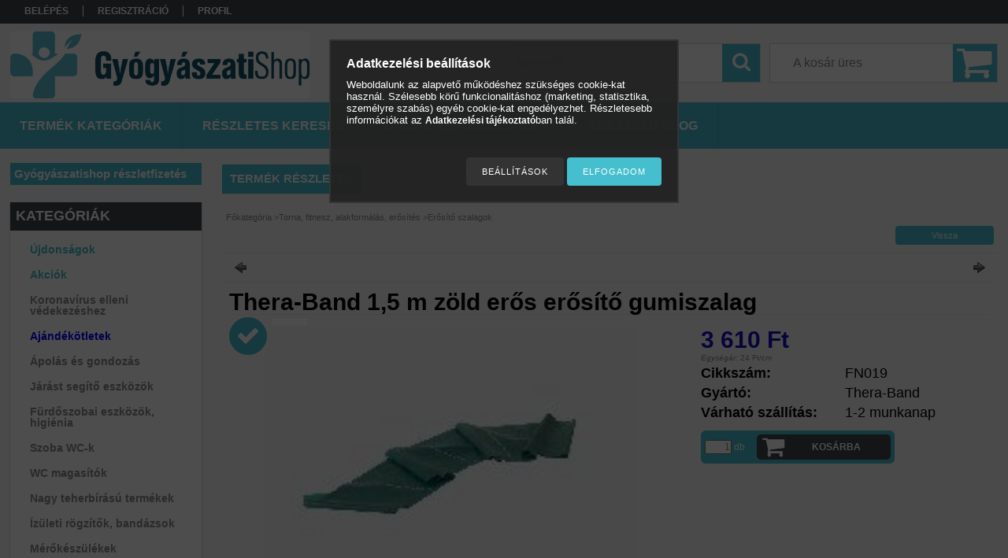

--- FILE ---
content_type: text/html; charset=UTF-8
request_url: https://gyogyaszatishop.hu/thera-band-15-m-zold-eros-erosito-gumiszalag-1017
body_size: 27362
content:
<!DOCTYPE html PUBLIC "-//W3C//DTD XHTML 1.0 Transitional//EN" "http://www.w3.org/TR/xhtml1/DTD/xhtml1-transitional.dtd">
<html xmlns="http://www.w3.org/1999/xhtml" lang="hu" xml:lang="hu">
<head>

<meta content="width=device-width, initial-scale=1.0, maximum-scale=2.0" name="viewport" />

<meta http-equiv="Content-Type" content="text/html; charset=utf-8">
<meta http-equiv="Content-Language" content="HU">
<meta http-equiv="Cache-Control" content="no-cache">
<meta name="keywords" content="Thera band, Thera-Band, Thera-band szalag, Thera-Band szalag zöld, Gyógyászati segédeszköz">
<meta name="description" content="Thera-Band 1,5 m zöld erős erősítő gumiszalag">
<meta name="robots" content="index, follow">
<meta http-equiv="X-UA-Compatible" content="IE=Edge">
<meta property="og:site_name" content="GyógyászatiShop" />
<meta property="og:title" content="Thera-Band 1,5 m zöld erős erősítő gumiszalag - GyógyászatiS">
<meta property="og:description" content="Thera-Band 1,5 m zöld erős erősítő gumiszalag">
<meta property="og:type" content="product">
<meta property="og:url" content="https://gyogyaszatishop.hu/thera-band-15-m-zold-eros-erosito-gumiszalag-1017">
<meta property="og:image" content="https://gyogyaszatishop.hu/img/47596/FN019/470x450/FN019.jpg">
<meta name="google-site-verification" content="gDQuZhqAHsZj27d-C9rdRNIs1yamIXLHIOvwaZ2DZm0">
<meta name="mobile-web-app-capable" content="yes">
<meta name="apple-mobile-web-app-capable" content="yes">
<meta name="MobileOptimized" content="320">
<meta name="HandheldFriendly" content="true">

<title>Thera-Band 1,5 m zöld erős erősítő gumiszalag - GyógyászatiS</title>


<script type="text/javascript">
var service_type="shop";
var shop_url_main="https://gyogyaszatishop.hu";
var actual_lang="hu";
var money_len="0";
var money_thousend=" ";
var money_dec=",";
var shop_id=47596;
var unas_design_url="https:"+"/"+"/"+"gyogyaszatishop.hu"+"/"+"!common_design"+"/"+"custom"+"/"+"gyogyaszatiwebshop.unas.hu"+"/";
var unas_design_code='0';
var unas_base_design_code='1300';
var unas_design_ver=2;
var unas_design_subver=0;
var unas_shop_url='https://gyogyaszatishop.hu';
var responsive="yes";
var config_plus=new Array();
config_plus['product_tooltip']=1;
config_plus['cart_redirect']=2;
config_plus['money_type']='Ft';
config_plus['money_type_display']='Ft';
var lang_text=new Array();

var UNAS = UNAS || {};
UNAS.shop={"base_url":'https://gyogyaszatishop.hu',"domain":'gyogyaszatishop.hu',"username":'gyogyaszatiwebshop.unas.hu',"id":47596,"lang":'hu',"currency_type":'Ft',"currency_code":'HUF',"currency_rate":'1',"currency_length":0,"base_currency_length":0,"canonical_url":'https://gyogyaszatishop.hu/thera-band-15-m-zold-eros-erosito-gumiszalag-1017'};
UNAS.design={"code":'0',"page":'artdet'};
UNAS.api_auth="307d77b5552ac2583c765c713d8776b0";
UNAS.customer={"email":'',"id":0,"group_id":0,"without_registration":0};
UNAS.customer["area_ids"]=[41504];
UNAS.shop["category_id"]="194287";
UNAS.shop["sku"]="FN019";
UNAS.shop["product_id"]="110111757";
UNAS.shop["only_private_customer_can_purchase"] = false;
 

UNAS.text = {
    "button_overlay_close": `Bezár`,
    "popup_window": `Felugró ablak`,
    "list": `lista`,
    "updating_in_progress": `frissítés folyamatban`,
    "updated": `frissítve`,
    "is_opened": `megnyitva`,
    "is_closed": `bezárva`,
    "deleted": `törölve`,
    "consent_granted": `hozzájárulás megadva`,
    "consent_rejected": `hozzájárulás elutasítva`,
    "field_is_incorrect": `mező hibás`,
    "error_title": `Hiba!`,
    "product_variants": `termék változatok`,
    "product_added_to_cart": `A termék a kosárba került`,
    "product_added_to_cart_with_qty_problem": `A termékből csak [qty_added_to_cart] [qty_unit] került kosárba`,
    "product_removed_from_cart": `A termék törölve a kosárból`,
    "reg_title_name": `Név`,
    "reg_title_company_name": `Cégnév`,
    "number_of_items_in_cart": `Kosárban lévő tételek száma`,
    "cart_is_empty": `A kosár üres`,
    "cart_updated": `A kosár frissült`
};









window.lazySizesConfig=window.lazySizesConfig || {};
window.lazySizesConfig.loadMode=1;
window.lazySizesConfig.loadHidden=false;

window.dataLayer = window.dataLayer || [];
function gtag(){dataLayer.push(arguments)};
gtag('js', new Date());
</script>

<script src="https://gyogyaszatishop.hu/!common_packages/jquery/jquery-1.8.2.js?mod_time=1759314983" type="text/javascript"></script>
<script src="https://gyogyaszatishop.hu/!common_packages/jquery/plugins/bgiframe/bgiframe.js?mod_time=1759314983" type="text/javascript"></script>
<script src="https://gyogyaszatishop.hu/!common_packages/jquery/plugins/ajaxqueue/ajaxqueue.js?mod_time=1759314983" type="text/javascript"></script>
<script src="https://gyogyaszatishop.hu/!common_packages/jquery/plugins/color/color.js?mod_time=1759314984" type="text/javascript"></script>
<script src="https://gyogyaszatishop.hu/!common_packages/jquery/plugins/autocomplete/autocomplete.js?mod_time=1759314983" type="text/javascript"></script>
<script src="https://gyogyaszatishop.hu/!common_packages/jquery/plugins/cookie/cookie.js?mod_time=1759314984" type="text/javascript"></script>
<script src="https://gyogyaszatishop.hu/!common_packages/jquery/plugins/treeview/treeview.js?mod_time=1759314984" type="text/javascript"></script>
<script src="https://gyogyaszatishop.hu/!common_packages/jquery/plugins/treeview/treeview.edit.js?mod_time=1759314984" type="text/javascript"></script>
<script src="https://gyogyaszatishop.hu/!common_packages/jquery/plugins/treeview/treeview.async.js?mod_time=1759314984" type="text/javascript"></script>
<script src="https://gyogyaszatishop.hu/!common_packages/jquery/plugins/tools/tools-1.2.7.js?mod_time=1759314984" type="text/javascript"></script>
<script src="https://gyogyaszatishop.hu/!common_packages/jquery/plugins/bxslider/bxslider.js?mod_time=1759314984" type="text/javascript"></script>
<script src="https://gyogyaszatishop.hu/!common_packages/jquery/own/shop_common/exploded/common.js?mod_time=1764831093" type="text/javascript"></script>
<script src="https://gyogyaszatishop.hu/!common_packages/jquery/own/shop_common/exploded/common_overlay.js?mod_time=1759314983" type="text/javascript"></script>
<script src="https://gyogyaszatishop.hu/!common_packages/jquery/own/shop_common/exploded/common_shop_popup.js?mod_time=1759314983" type="text/javascript"></script>
<script src="https://gyogyaszatishop.hu/!common_packages/jquery/own/shop_common/exploded/common_start_checkout.js?mod_time=1759314983" type="text/javascript"></script>
<script src="https://gyogyaszatishop.hu/!common_packages/jquery/own/shop_common/exploded/design_1500.js?mod_time=1759314983" type="text/javascript"></script>
<script src="https://gyogyaszatishop.hu/!common_packages/jquery/own/shop_common/exploded/function_change_address_on_order_methods.js?mod_time=1759314983" type="text/javascript"></script>
<script src="https://gyogyaszatishop.hu/!common_packages/jquery/own/shop_common/exploded/function_check_password.js?mod_time=1759314983" type="text/javascript"></script>
<script src="https://gyogyaszatishop.hu/!common_packages/jquery/own/shop_common/exploded/function_check_zip.js?mod_time=1767692285" type="text/javascript"></script>
<script src="https://gyogyaszatishop.hu/!common_packages/jquery/own/shop_common/exploded/function_compare.js?mod_time=1759314983" type="text/javascript"></script>
<script src="https://gyogyaszatishop.hu/!common_packages/jquery/own/shop_common/exploded/function_customer_addresses.js?mod_time=1759314983" type="text/javascript"></script>
<script src="https://gyogyaszatishop.hu/!common_packages/jquery/own/shop_common/exploded/function_delivery_point_select.js?mod_time=1759314983" type="text/javascript"></script>
<script src="https://gyogyaszatishop.hu/!common_packages/jquery/own/shop_common/exploded/function_favourites.js?mod_time=1759314983" type="text/javascript"></script>
<script src="https://gyogyaszatishop.hu/!common_packages/jquery/own/shop_common/exploded/function_infinite_scroll.js?mod_time=1759314983" type="text/javascript"></script>
<script src="https://gyogyaszatishop.hu/!common_packages/jquery/own/shop_common/exploded/function_language_and_currency_change.js?mod_time=1759314983" type="text/javascript"></script>
<script src="https://gyogyaszatishop.hu/!common_packages/jquery/own/shop_common/exploded/function_param_filter.js?mod_time=1764233415" type="text/javascript"></script>
<script src="https://gyogyaszatishop.hu/!common_packages/jquery/own/shop_common/exploded/function_postsale.js?mod_time=1759314983" type="text/javascript"></script>
<script src="https://gyogyaszatishop.hu/!common_packages/jquery/own/shop_common/exploded/function_product_print.js?mod_time=1759314983" type="text/javascript"></script>
<script src="https://gyogyaszatishop.hu/!common_packages/jquery/own/shop_common/exploded/function_product_subscription.js?mod_time=1759314983" type="text/javascript"></script>
<script src="https://gyogyaszatishop.hu/!common_packages/jquery/own/shop_common/exploded/function_recommend.js?mod_time=1759314983" type="text/javascript"></script>
<script src="https://gyogyaszatishop.hu/!common_packages/jquery/own/shop_common/exploded/function_saved_cards.js?mod_time=1759314983" type="text/javascript"></script>
<script src="https://gyogyaszatishop.hu/!common_packages/jquery/own/shop_common/exploded/function_saved_filter_delete.js?mod_time=1759314983" type="text/javascript"></script>
<script src="https://gyogyaszatishop.hu/!common_packages/jquery/own/shop_common/exploded/function_search_smart_placeholder.js?mod_time=1759314983" type="text/javascript"></script>
<script src="https://gyogyaszatishop.hu/!common_packages/jquery/own/shop_common/exploded/function_vote.js?mod_time=1759314983" type="text/javascript"></script>
<script src="https://gyogyaszatishop.hu/!common_packages/jquery/own/shop_common/exploded/page_cart.js?mod_time=1767791927" type="text/javascript"></script>
<script src="https://gyogyaszatishop.hu/!common_packages/jquery/own/shop_common/exploded/page_customer_addresses.js?mod_time=1768291153" type="text/javascript"></script>
<script src="https://gyogyaszatishop.hu/!common_packages/jquery/own/shop_common/exploded/page_order_checkout.js?mod_time=1759314983" type="text/javascript"></script>
<script src="https://gyogyaszatishop.hu/!common_packages/jquery/own/shop_common/exploded/page_order_details.js?mod_time=1759314983" type="text/javascript"></script>
<script src="https://gyogyaszatishop.hu/!common_packages/jquery/own/shop_common/exploded/page_order_methods.js?mod_time=1760086915" type="text/javascript"></script>
<script src="https://gyogyaszatishop.hu/!common_packages/jquery/own/shop_common/exploded/page_order_return.js?mod_time=1759314983" type="text/javascript"></script>
<script src="https://gyogyaszatishop.hu/!common_packages/jquery/own/shop_common/exploded/page_order_send.js?mod_time=1759314983" type="text/javascript"></script>
<script src="https://gyogyaszatishop.hu/!common_packages/jquery/own/shop_common/exploded/page_order_subscriptions.js?mod_time=1759314983" type="text/javascript"></script>
<script src="https://gyogyaszatishop.hu/!common_packages/jquery/own/shop_common/exploded/page_order_verification.js?mod_time=1759314983" type="text/javascript"></script>
<script src="https://gyogyaszatishop.hu/!common_packages/jquery/own/shop_common/exploded/page_product_details.js?mod_time=1759314983" type="text/javascript"></script>
<script src="https://gyogyaszatishop.hu/!common_packages/jquery/own/shop_common/exploded/page_product_list.js?mod_time=1759314983" type="text/javascript"></script>
<script src="https://gyogyaszatishop.hu/!common_packages/jquery/own/shop_common/exploded/page_product_reviews.js?mod_time=1759314983" type="text/javascript"></script>
<script src="https://gyogyaszatishop.hu/!common_packages/jquery/own/shop_common/exploded/page_reg.js?mod_time=1759314983" type="text/javascript"></script>
<script src="https://gyogyaszatishop.hu/!common_packages/jquery/plugins/hoverintent/hoverintent.js?mod_time=1759314984" type="text/javascript"></script>
<script src="https://gyogyaszatishop.hu/!common_packages/jquery/own/shop_tooltip/shop_tooltip.js?mod_time=1759314983" type="text/javascript"></script>
<script src="https://gyogyaszatishop.hu/!common_packages/jquery/plugins/responsive_menu/responsive_menu.js?mod_time=1759314984" type="text/javascript"></script>
<script src="https://gyogyaszatishop.hu/!common_packages/jquery/plugins/simplyscroll/simplyscroll.js?mod_time=1759314984" type="text/javascript"></script>
<script src="https://gyogyaszatishop.hu/!common_packages/jquery/plugins/artfade/artfade.js?mod_time=1759314983" type="text/javascript"></script>

<link href="https://gyogyaszatishop.hu/!common_packages/jquery/plugins/autocomplete/autocomplete.css?mod_time=1759314983" rel="stylesheet" type="text/css">
<link href="https://gyogyaszatishop.hu/!common_design/base/001300/css/common.css?mod_time=1759314986" rel="stylesheet" type="text/css">
<link href="https://gyogyaszatishop.hu/!common_design/base/001300/css/page.css?mod_time=1759314986" rel="stylesheet" type="text/css">
<link href="https://gyogyaszatishop.hu/!common_design/base/001300/css/page_artdet_2.css?mod_time=1759314986" rel="stylesheet" type="text/css">
<link href="https://gyogyaszatishop.hu/!common_design/base/001300/css/box.css?mod_time=1759314986" rel="stylesheet" type="text/css">
<link href="https://gyogyaszatishop.hu/!common_design/custom/gyogyaszatiwebshop.unas.hu/css/layout.css?mod_time=1714369983" rel="stylesheet" type="text/css">
<link href="https://gyogyaszatishop.hu/!common_design/base/001300/css/design.css?mod_time=1759314986" rel="stylesheet" type="text/css">
<link href="https://gyogyaszatishop.hu/!common_design/custom/gyogyaszatiwebshop.unas.hu/css/design_custom.css?mod_time=1714369983" rel="stylesheet" type="text/css">
<link href="https://gyogyaszatishop.hu/!common_design/custom/gyogyaszatiwebshop.unas.hu/css/custom.css?mod_time=1714369983" rel="stylesheet" type="text/css">
<link href="https://gyogyaszatishop.hu/!common_design/custom/gyogyaszatiwebshop.unas.hu/element/master.css?mod_time=1728386598" rel="stylesheet" type="text/css">
<link href="https://gyogyaszatishop.hu/!common_design/custom/gyogyaszatiwebshop.unas.hu/element/own.css?mod_time=1757086794" rel="stylesheet" type="text/css">

<link href="https://gyogyaszatishop.hu/thera-band-15-m-zold-eros-erosito-gumiszalag-1017" rel="canonical">
<link href="https://gyogyaszatishop.hu/shop_ordered/47596/design_pic/favicon.ico" rel="shortcut icon">
<script type="text/javascript">
        var google_consent=1;
    
        gtag('consent', 'default', {
           'ad_storage': 'denied',
           'ad_user_data': 'denied',
           'ad_personalization': 'denied',
           'analytics_storage': 'denied',
           'functionality_storage': 'denied',
           'personalization_storage': 'denied',
           'security_storage': 'granted'
        });

    
        gtag('consent', 'update', {
           'ad_storage': 'denied',
           'ad_user_data': 'denied',
           'ad_personalization': 'denied',
           'analytics_storage': 'denied',
           'functionality_storage': 'denied',
           'personalization_storage': 'denied',
           'security_storage': 'granted'
        });

        </script>
    <script async src="https://www.googletagmanager.com/gtag/js?id=G-B872V1YV40"></script>    <script type="text/javascript">
    gtag('config', 'G-B872V1YV40');

        </script>
        <script type="text/javascript">
    var google_analytics=1;

                gtag('event', 'view_item', {
              "currency": "HUF",
              "value": '3610',
              "items": [
                  {
                      "item_id": "FN019",
                      "item_name": "Thera-Band 1,5 m zöld erős erősítő gumiszalag",
                      "item_category": "Torna, fitnesz, alakformálás, erősítés/Erősítő szalagok",
                      "price": '3610'
                  }
              ],
              'non_interaction': true
            });
               </script>
           <script type="text/javascript">
        gtag('config', 'AW-938502585',{'allow_enhanced_conversions':true});
                </script>
                <script type="text/javascript">
                       gtag('config', 'AW-11137754774');
                </script>
                <script type="text/javascript">
            gtag('config', 'AW-10907578905');
        </script>
            <script type="text/javascript">
        var google_ads=1;

                gtag('event','remarketing', {
            'ecomm_pagetype': 'product',
            'ecomm_prodid': ["FN019"],
            'ecomm_totalvalue': 3610        });
            </script>
        <!-- Google Tag Manager -->
    <script>(function(w,d,s,l,i){w[l]=w[l]||[];w[l].push({'gtm.start':
            new Date().getTime(),event:'gtm.js'});var f=d.getElementsByTagName(s)[0],
            j=d.createElement(s),dl=l!='dataLayer'?'&l='+l:'';j.async=true;j.src=
            'https://www.googletagmanager.com/gtm.js?id='+i+dl;f.parentNode.insertBefore(j,f);
        })(window,document,'script','dataLayer','GTM-NPXLGKQM');</script>
    <!-- End Google Tag Manager -->

    	<script type="text/javascript">
	/* <![CDATA[ */
	$(document).ready(function() {
       $(document).bind("contextmenu",function(e) {
            return false;
       });
	});
	/* ]]> */
	</script>
		<script type="text/javascript">
	/* <![CDATA[ */
	var omitformtags=["input", "textarea", "select"];
	omitformtags=omitformtags.join("|");
		
	function disableselect(e) {
		if (omitformtags.indexOf(e.target.tagName.toLowerCase())==-1) return false;
		if (omitformtags.indexOf(e.target.tagName.toLowerCase())==2) return false;
	}
		
	function reEnable() {
		return true;
	}
		
	if (typeof document.onselectstart!="undefined") {
		document.onselectstart=new Function ("return false");
	} else {
		document.onmousedown=disableselect;
		document.onmouseup=reEnable;
	}
	/* ]]> */
	</script>
	<link rel="manifest" href="https://gyogyaszatishop.hu/manifest.json" />
<!-- Arukereso.cz PRODUCT DETAIL script -->
<script>
  (function(t, r, a, c, k, i, n, g) {t["ROIDataObject"] = k;
      t[k]=t[k]||function(){(t[k].q=t[k].q||[]).push(arguments)},t[k].c=i;n=r.createElement(a),
      g=r.getElementsByTagName(a)[0];n.async=1;n.src=c;g.parentNode.insertBefore(n,g)
      })(window, document, "script", "//www.arukereso.hu/ocm/sdk.js?source=unas&version=2&page=product_detail","arukereso", "hu");
</script>
<!-- End Arukereso.hu PRODUCT DETAIL script -->

<script type="text/javascript"> 
window.smartlook||(function(d) { 
var o=smartlook=function(){ o.api.push(arguments)},h=d.getElementsByTagName('head')[0]; 
var c=d.createElement('script');o.api=new Array();c.async=true;c.type='text/javascript'; 
c.charset='utf-8';c.src='https://rec.smartlook.com/recorder.js';h.appendChild(c); 
})(document); 
smartlook('init', '80608dadc3b02da1aae2e1247f2c484012d319a1'); 
</script>

<script src="https://unas-scripts.instacash.dev/prescore.js" ></script>



<script src="https://unas-scripts.instacash.dev/custom_style.js" ></script>



<script src="https://unas-scripts.instacash.dev/product_details_big.js" ></script>


<script type="text/javascript">

;(function() {
  const script = document.createElement('script');
  script.src = 'https://widget.molin.ai/shop-ai.js?w=7squtus5';
  script.type = 'module';
  document.head.appendChild(script);
})();



let link = document.createElement("link");
link.rel = "stylesheet";
link.href = "https://unas-scripts.instacash.dev/style.css";
document.head.appendChild(link);
window.icMerchantAuthToken = "hV6Z85tgzeP05P1";
window.icFinancierIdentifier = "gyogyaszatishop";

</script>

<script src="https://gyogyaszatishop.hu/!common_design/base/001300/unas_design_resp.js?ver=5" type="text/javascript"></script> 
</head>

<body class='design_ver2' id="ud_shop_artdet">
    <!-- Google Tag Manager (noscript) -->
    <noscript><iframe src="https://www.googletagmanager.com/ns.html?id=GTM-NPXLGKQM"
                      height="0" width="0" style="display:none;visibility:hidden"></iframe></noscript>
    <!-- End Google Tag Manager (noscript) -->
    <div id="image_to_cart" style="display:none; position:absolute; z-index:100000;"></div>
<div class="overlay_common overlay_warning" id="overlay_cart_add"></div>
<script type="text/javascript">$(document).ready(function(){ overlay_init("cart_add",{"onBeforeLoad":false}); });</script>
<div class="overlay_common overlay_ok" id="overlay_cart_add_ok"></div>
<script type="text/javascript">$(document).ready(function(){ overlay_init("cart_add_ok",[]); });</script>
<div id="overlay_login_outer"></div>	
	<script type="text/javascript">
	$(document).ready(function(){
	    var login_redir_init="";

		$("#overlay_login_outer").overlay({
			onBeforeLoad: function() {
                var login_redir_temp=login_redir_init;
                if (login_redir_act!="") {
                    login_redir_temp=login_redir_act;
                    login_redir_act="";
                }

				                    var temp_href="https://gyogyaszatishop.hu/shop_login.php";
                    if (login_redir_temp!="") temp_href=temp_href+"?login_redir="+encodeURIComponent(login_redir_temp);
					location.href=temp_href;
								},
			top: 50,
						closeOnClick: (config_plus['overlay_close_on_click_forced'] === 1),
			onClose: function(event, overlayIndex) {
				$("#login_redir").val("");
			},
			load: false
		});
		
			});
	function overlay_login() {
		$(document).ready(function(){
			$("#overlay_login_outer").overlay().load();
		});
	}
	function overlay_login_remind() {
        if (unas_design_ver >= 5) {
            $("#overlay_remind").overlay().load();
        } else {
            $(document).ready(function () {
                $("#overlay_login_outer").overlay().close();
                setTimeout('$("#overlay_remind").overlay().load();', 250);
            });
        }
	}

    var login_redir_act="";
    function overlay_login_redir(redir) {
        login_redir_act=redir;
        $("#overlay_login_outer").overlay().load();
    }
	</script>  
	<div class="overlay_common overlay_info" id="overlay_remind"></div>
<script type="text/javascript">$(document).ready(function(){ overlay_init("remind",[]); });</script>

	<script type="text/javascript">
    	function overlay_login_error_remind() {
		$(document).ready(function(){
			load_login=0;
			$("#overlay_error").overlay().close();
			setTimeout('$("#overlay_remind").overlay().load();', 250);	
		});
	}
	</script>  
	<div class="overlay_common overlay_info" id="overlay_newsletter"></div>
<script type="text/javascript">$(document).ready(function(){ overlay_init("newsletter",[]); });</script>

<script type="text/javascript">
function overlay_newsletter() {
    $(document).ready(function(){
        $("#overlay_newsletter").overlay().load();
    });
}
</script>
<div class="overlay_common overlay_error" id="overlay_script"></div>
<script type="text/javascript">$(document).ready(function(){ overlay_init("script",[]); });</script>
<style> .grecaptcha-badge { display: none !important; } </style>     <script>
    $(document).ready(function() {
        $.ajax({
            type: "GET",
            url: "https://gyogyaszatishop.hu/shop_ajax/ajax_stat.php",
            data: {master_shop_id:"47596",get_ajax:"1"}
        });
    });
    </script>
    

<div id='banner_popup_bx_content'></div>

<div id="container">
	

    <div id="menu_resp">
        <a class="resp_close_plus"><span></span></a>
        <ul> 
            <li>
    
        
            
                <script type='text/javascript'>
                    function overlay_login() {
                        $(document).ready(function(){
                            $("#overlay_login_outer").overlay().load();
                        });
                    }
                </script>
                <a href="javascript:overlay_login();" class="text_normal">Belépés</a>
            

            
        

        
        

        

    
</li>
            <li><a href="https://gyogyaszatishop.hu/shop_reg.php"><strong>Regisztráció</strong></a></li>
            <li><a href="https://gyogyaszatishop.hu/shop_order_track.php"><strong>Profil</strong></a></li>
            <li><a href="https://gyogyaszatishop.hu/shop_help.php"><strong>Vásárlási feltételek</strong></a></li>
            <li><a href="https://gyogyaszatishop.hu/shop_searchcomplex.php"><strong>Részletes keresés</strong></a></li>
            <li><a href="https://gyogyaszatishop.hu/shop_contact.php"><strong>Információk</strong></a></li>                            
            <li>
    <a href="javascript:overlay_newsletter();" class="text_normal">Hírlevél</a>


</li>
            <li><ul><li class="menu_item_plus menu_item_1" id="menu_item_id_744726"><span class="menu_item_inner"><a href="https://gyogyaszatishop.hu/spg/744726/Online-vevoszolgalat" target="_top"><strong>Online vevőszolgálat</strong></a></span></li><li class="menu_item_plus menu_item_2" id="menu_item_id_389594"><span class="menu_item_inner"><a href="https://gyogyaszatishop.hu/egeszseg_blog" target="_top"><strong>Egészség blog</strong></a></span></li><li class="menu_item_plus menu_item_3" id="menu_item_id_195268"><span class="menu_item_inner"><a href="https://gyogyaszatishop.hu/reszletfizetes" target="_top"><strong>Gyógyászatishop részletfizetés</strong></a></span></li></ul></li>
        </ul> 
        <div id="resp_banner_box">
            <div id='temp_box_banner_container_249140' class='box_content_container'><div id='temp_box_banner_title_249140' class='box_content_title'>Ügyfélszolgálat</div><div id='temp_box_banner_249140' class='box_content'><div class='box_txt text_normal'><p><span style="font-size: 20px;"><strong>E-mail:</strong> <a href="mailto:%20info@gyogyaszatishop.hu">info@gyogyaszatishop.hu</a></span></p>
<p>&nbsp;</p></div></div></div><div id='temp_box_banner_container_40381' class='box_content_container'><div id='temp_box_banner_title_40381' class='box_content_title'>Szállítás, átvétel</div><div id='temp_box_banner_40381' class='box_content'><div class='box_txt text_normal'><p style="text-align: center;"><a href="https://gyogyaszatishop.hu/shop_contact.php"><img src="https://gyogyaszatishop.hu/main_pic/shop_default_shipping.png" border="0" /></a></p>
<p style="text-align: center;"><span style="font-size: 18px;"><strong>Házhozszállítás futárszolgálattal (GLS, MPL)</strong></span></p></div></div></div><div id='temp_box_banner_container_253444' class='box_content_container'><div id='temp_box_banner_title_253444' class='box_content_title'>FoxPOst</div><div id='temp_box_banner_253444' class='box_content'><div class='box_txt text_normal'><p><a href="AZ_ÖN_BELSŐ_OLDALA"><img src="https://foxpost.hu/uploads/downloads/images/FOXPOST_01.jpg" alt="FOXPOST Parcel locker" width="160" height="600" /></a></p></div></div></div><div id='temp_box_banner_container_82410' class='box_content_container'><div id='temp_box_banner_title_82410' class='box_content_title'>Fogyasztó Barát</div><div id='temp_box_banner_82410' class='box_content'><div class='box_txt text_normal'><p><a href="https://gyogyaszatishop.hu/fogyaszto-barat"><img src="https://gyogyaszatishop.hu/shop_ordered/47596/pic/fogyaszto_barat_jelveny_final_150_a.png" alt="" width="150" height="150" /></a></p></div></div></div>
            
            
            
        </div>                             
    </div>  	
    
    <div id="header">
    	<div id="header_top">
        	<div id="header_menu">
                	<ul>
						<li class="login">
    
        
            
                <script type='text/javascript'>
                    function overlay_login() {
                        $(document).ready(function(){
                            $("#overlay_login_outer").overlay().load();
                        });
                    }
                </script>
                <a href="javascript:overlay_login();" class="text_normal">Belépés</a>
            

            
        

        
        

        

    
</li>
                        <li><a href="https://gyogyaszatishop.hu/shop_reg.php"><strong>Regisztráció</strong></a></li>                    
                        <li><a href="https://gyogyaszatishop.hu/shop_order_track.php"><strong>Profil</strong></a>	</li>
                    </ul>         
            </div>
        	<div id="money_lang">
            	<div id="money"></div>                  
            	<div id="lang"></div>
                <div id="lang_small"></div>
                <div class="clear_fix"></div>
            </div>
            <script type="text/javascript">
				if($("#money").html()=="") {
					$("#money").hide();
				}
				if($("#lang").html()=="") {
					$("#lang").hide();
				}						
			</script>	
            <div class="clear_fix"></div>
        </div>	
    	<div id="header_container">
        	<div id="logo"><div id='head_bx_content'><!-- UnasElement {type:editor} -->
<p><a href="https://gyogyaszatishop.hu/"><img src="https://gyogyaszatishop.hu/shop_ordered/47596/pic/gyogyaszatishop_logo.jpg" width="100%" height="" alt="" /></a></p></div></div>
            <div id="cart"><div id='box_cart_content' class='box_content'>

    

    

    
        <div class='box_cart_item'>
            <a href='https://gyogyaszatishop.hu/shop_cart.php' class='text_small'>
                <span class='text_small'>
                    

                    

                    
                        <span class='box_cart_empty'>A kosár üres</span>
                        
                    
                </span>
            </a>
        </div>
    

    

    

    

    

    

    
        <script type="text/javascript">
            $("#cart").click(function() {
                document.location.href="https://gyogyaszatishop.hu/shop_cart.php";
            });
        </script>
    

</div></div>
            <div id="search"><div id='box_search_content' class='box_content'>
    <form name="form_include_search" id="form_include_search" action="https://gyogyaszatishop.hu/shop_search.php" method="get">
        <div class='box_search_field'><label><span class="text_small">Kifejezés:</span></label><span class="text_input"><input name="q" id="box_search_input" type="text" maxlength="255" class="text_small js-search-input" value="" placeholder="Keresés" /></span></div>
        <div class='box_search_button'><span class="text_button"><input type="submit" value="Keres" class="text_small" /></span></div>
    </form>
</div></div>
            
                <div id="header_container_inner_mobile">
                    <a href="#" onclick="responsive_cat_menu(); return false;" class="header_category_icon"><span></span>Kategóriák</a>
                        
                    <div id="header_container_inner_mobile_plusmenu"><a href="#" class="header_plusmenu_icon"><span></span></a></div>                
                    <div id="header_container_inner_mobile_cart"><a id="header_cart_button" href="https://gyogyaszatishop.hu/shop_cart.php"></a></div>
                    <a href="#" id="header_search_icon"><span></span></a>
                    <a href="#" id="header_filter_icon"><span></span></a> 
                    
                    <div id="header_container_inner_mobile_filter">
                        <div id="header_container_inner_mobile_filter_title"><a class="resp_close"><span></span></a></div>
                        <div id="header_container_inner_mobile_filter_container"></div>
                    </div>                    
                    <div class="clear_fix"></div>
                    
                    <script type="text/javascript">
						if ($("#box_filter_content").length=="") {
							$("a#header_filter_icon").hide();	
						}
					</script>
                                                                  
                </div>            
                        
            <div class="clear_fix"></div>
        </div>	
        <div id="header_bottom"><!-- --></div>
    </div>
    
    <div id="content">
    
        <div id="responsive_cat_menu"><div id="responsive_cat_menu_content"><script type="text/javascript">var responsive_menu='$(\'#responsive_cat_menu ul\').responsive_menu({ajax_type: "GET",ajax_param_str: "cat_key|aktcat",ajax_url: "https://gyogyaszatishop.hu/shop_ajax/ajax_box_cat.php",ajax_data: "master_shop_id=47596&lang_master=hu&get_ajax=1&type=responsive_call&box_var_name=shop_cat&box_var_already=no&box_var_responsive=yes&box_var_section=content&box_var_highlight=yes&box_var_type=normal&box_var_multilevel_id=responsive_cat_menu",menu_id: "responsive_cat_menu"});'; </script><div class="responsive_menu"><div class="responsive_menu_nav"><div class="responsive_menu_navtop"><div class="responsive_menu_back "></div><div class="responsive_menu_title ">Kategóriák</div><div class="responsive_menu_close "></div></div><div class="responsive_menu_navbottom"></div></div><div class="responsive_menu_content"><ul style="display:none;"><li><a href="https://gyogyaszatishop.hu/shop_artspec.php?artspec=2" class="text_small">Újdonságok</a></li><li><a href="https://gyogyaszatishop.hu/shop_artspec.php?artspec=1" class="text_small">Akciók</a></li><li><span class="ajax_param">302949|194287</span><a href="https://gyogyaszatishop.hu/spl/302949/Koronavirus-elleni-vedekezeshez" class="text_small resp_clickable" onclick="return false;">Koronavírus elleni védekezéshez</a></li><li><span class="ajax_param">546975|194287</span><a href="https://gyogyaszatishop.hu/spl/546975/b-font-colorblue-Ajandekotletek-font-b" class="text_small resp_clickable" onclick="return false;"><b> <font color=blue> Ajándékötletek </font> </b></a></li><li><div class="next_level_arrow"></div><span class="ajax_param">555252|194287</span><a href="https://gyogyaszatishop.hu/sct/555252/Apolas-es-gondozas" class="text_small has_child resp_clickable" onclick="return false;">Ápolás és gondozás</a></li><li><div class="next_level_arrow"></div><span class="ajax_param">500854|194287</span><a href="https://gyogyaszatishop.hu/sct/500854/Jarast-segito-eszkozok" class="text_small has_child resp_clickable" onclick="return false;">Járást segítő eszközök</a></li><li><span class="ajax_param">321775|194287</span><a href="https://gyogyaszatishop.hu/spl/321775/Furdoszobai-eszkozok-higienia" class="text_small resp_clickable" onclick="return false;">Fürdőszobai eszközök, higiénia</a></li><li><span class="ajax_param">770450|194287</span><a href="https://gyogyaszatishop.hu/spl/770450/Szoba-WC-k" class="text_small resp_clickable" onclick="return false;">Szoba WC-k</a></li><li><span class="ajax_param">657513|194287</span><a href="https://gyogyaszatishop.hu/wc_magasito" class="text_small resp_clickable" onclick="return false;">WC magasítók</a></li><li><span class="ajax_param">661134|194287</span><a href="https://gyogyaszatishop.hu/spl/661134/Nagy-teherbirasu-termekek" class="text_small resp_clickable" onclick="return false;">Nagy teherbírású termékek</a></li><li><div class="next_level_arrow"></div><span class="ajax_param">550580|194287</span><a href="https://gyogyaszatishop.hu/sct/550580/Izuleti-rogzitok-bandazsok" class="text_small has_child resp_clickable" onclick="return false;">Ízületi rögzítők, bandázsok</a></li><li><div class="next_level_arrow"></div><span class="ajax_param">439183|194287</span><a href="https://gyogyaszatishop.hu/sct/439183/Merokeszulekek" class="text_small has_child resp_clickable" onclick="return false;">Mérőkészülékek</a></li><li><span class="ajax_param">948335|194287</span><a href="https://gyogyaszatishop.hu/spl/948335/Vernyomasmerok" class="text_small resp_clickable" onclick="return false;">Vérnyomásmérők</a></li><li><span class="ajax_param">832104|194287</span><a href="https://gyogyaszatishop.hu/spl/832104/Vercukormerok" class="text_small resp_clickable" onclick="return false;">Vércukormérők</a></li><li><div class="next_level_arrow"></div><span class="ajax_param">152682|194287</span><a href="https://gyogyaszatishop.hu/sct/152682/Kompresszios-gyogyharisnyak" class="text_small has_child resp_clickable" onclick="return false;">Kompressziós gyógyharisnyák</a></li><li><span class="ajax_param">198095|194287</span><a href="https://gyogyaszatishop.hu/spl/198095/Eletvitelt-segito-eszkozok" class="text_small resp_clickable" onclick="return false;">Életvitelt segítő eszközök</a></li><li><span class="ajax_param">982962|194287</span><a href="https://gyogyaszatishop.hu/spl/982962/Felallast-segito-es-kenyelmi-fotelek" class="text_small resp_clickable" onclick="return false;">Felállást segítő és kényelmi fotelek</a></li><li><span class="ajax_param">744755|194287</span><a href="https://gyogyaszatishop.hu/spl/744755/Masszazsfotelek" class="text_small resp_clickable" onclick="return false;">Masszázsfotelek</a></li><li><div class="next_level_arrow"></div><span class="ajax_param">614644|194287</span><a href="https://gyogyaszatishop.hu/sct/614644/Parnak-kenyelmi-eszkozok" class="text_small has_child resp_clickable" onclick="return false;">Párnák, kényelmi eszközök</a></li><li><div class="next_level_arrow"></div><span class="ajax_param">736740|194287</span><a href="https://gyogyaszatishop.hu/sct/736740/Labapolas-butyokkorigalok-talpbetetek" class="text_small has_child resp_clickable" onclick="return false;">Lábápolás, bütyökkorigálók, talpbetétek</a></li><li><span class="ajax_param">263879|194287</span><a href="https://gyogyaszatishop.hu/spl/263879/Fajdalomcsillapitas" class="text_small resp_clickable" onclick="return false;">Fájdalomcsillapítás</a></li><li><div class="next_level_arrow"></div><span class="ajax_param">243931|194287</span><a href="https://gyogyaszatishop.hu/sct/243931/Masszirozok" class="text_small has_child resp_clickable" onclick="return false;">Masszírozók</a></li><li><span class="ajax_param">680442|194287</span><a href="https://gyogyaszatishop.hu/spl/680442/Hoterapias-eszkozok" class="text_small resp_clickable" onclick="return false;">Hőterápiás eszközök</a></li><li><div class="next_level_arrow"></div><span class="ajax_param">882469|194287</span><a href="https://gyogyaszatishop.hu/sct/882469/Levego-es-ivoviz-kezeles" class="text_small has_child resp_clickable" onclick="return false;">Levegő és ivóvíz kezelés</a></li><li><div class="next_level_arrow"></div><span class="ajax_param">992194|194287</span><a href="https://gyogyaszatishop.hu/sct/992194/Terapias-eszkozok" class="text_small has_child resp_clickable" onclick="return false;">Terápiás eszközök</a></li><li><div class="next_level_arrow"></div><span class="ajax_param">168022|194287</span><a href="https://gyogyaszatishop.hu/sct/168022/Szupinalt-talpu-Salus-gyerek-cipok" class="text_small has_child resp_clickable" onclick="return false;">Szupinált talpú Salus gyerek cipők</a></li><li><div class="next_level_arrow"></div><span class="ajax_param">859168|194287</span><a href="https://gyogyaszatishop.hu/Orvosi-muszer" class="text_small has_child resp_clickable" onclick="return false;">Orvosi műszer</a></li><li class="active_menu"><div class="next_level_arrow"></div><span class="ajax_param">698472|194287</span><a href="https://gyogyaszatishop.hu/sct/698472/Torna-fitnesz-alakformalas-erosites" class="text_small has_child resp_clickable" onclick="return false;">Torna, fitnesz, alakformálás, erősítés</a></li><li><span class="ajax_param">921918|194287</span><a href="https://gyogyaszatishop.hu/spl/921918/Taplalekkiegeszitok-vitaminok" class="text_small resp_clickable" onclick="return false;">Táplálékkiegészítők, vitaminok</a></li><li><span class="ajax_param">475168|194287</span><a href="https://gyogyaszatishop.hu/spl/475168/Actimove-termekek" class="text_small resp_clickable" onclick="return false;">Actimove termékek</a></li><li><span class="ajax_param">748674|194287</span><a href="https://gyogyaszatishop.hu/spl/748674/Beurer-termekek" class="text_small resp_clickable" onclick="return false;">Beurer termékek</a></li><li><span class="ajax_param">904313|194287</span><a href="https://gyogyaszatishop.hu/spl/904313/Drive-Medical-termekek" class="text_small resp_clickable" onclick="return false;">Drive Medical termékek</a></li><li><span class="ajax_param">576430|194287</span><a href="https://gyogyaszatishop.hu/spl/576430/Herdegen-termekek" class="text_small resp_clickable" onclick="return false;">Herdegen termékek</a></li><li><span class="ajax_param">745426|194287</span><a href="https://gyogyaszatishop.hu/mobiak_termekek" class="text_small resp_clickable" onclick="return false;">Mobiak termékek</a></li><li><span class="ajax_param">453066|194287</span><a href="https://gyogyaszatishop.hu/spl/453066/Microlife-termekek" class="text_small resp_clickable" onclick="return false;">Microlife termékek</a></li><li><span class="ajax_param">912053|194287</span><a href="https://gyogyaszatishop.hu/spl/912053/Moretti-termekek" class="text_small resp_clickable" onclick="return false;">Moretti termékek</a></li><li><span class="ajax_param">185495|194287</span><a href="https://gyogyaszatishop.hu/spl/185495/OMRON-termekek" class="text_small resp_clickable" onclick="return false;">OMRON termékek</a></li><li><span class="ajax_param">411051|194287</span><a href="https://gyogyaszatishop.hu/spl/411051/QMED-termekek" class="text_small resp_clickable" onclick="return false;">QMED termékek</a></li><li><span class="ajax_param">250365|194287</span><a href="https://gyogyaszatishop.hu/spl/250365/REBOTEC-termekek" class="text_small resp_clickable" onclick="return false;">REBOTEC termékek</a></li><li><span class="ajax_param">152406|194287</span><a href="https://gyogyaszatishop.hu/spl/152406/Sundo-termekek" class="text_small resp_clickable" onclick="return false;">Sundo termékek</a></li><li><span class="ajax_param">267484|194287</span><a href="https://gyogyaszatishop.hu/spl/267484/Thuasne-termekek" class="text_small resp_clickable" onclick="return false;">Thuasne termékek</a></li><li><span class="ajax_param">537862|194287</span><a href="https://gyogyaszatishop.hu/spl/537862/Vivamax-termekek" class="text_small resp_clickable" onclick="return false;">Vivamax termékek</a></li></ul></div></div></div></div>    
    
    	<div id="content_top">
        	<div id="content_top_menu_full_sf" class="content_top_menu">
            	<ul>
                	<li><a href="https://gyogyaszatishop.hu/sct/0/"><strong>Termék kategóriák</strong></a></li>
                    <li><a href="https://gyogyaszatishop.hu/shop_searchcomplex.php"><strong>Részletes keresés</strong></a></li>
                    <li><a href="https://gyogyaszatishop.hu/shop_contact.php"><strong>Információk</strong></a></li>
                    <li><a href="https://gyogyaszatishop.hu/shop_help.php"><strong>Vásárlási feltételek</strong></a></li>
                    <li class="menu_item_plus menu_item_1" id="menu_item_id_744726"><span class="menu_item_inner"><a href="https://gyogyaszatishop.hu/spg/744726/Online-vevoszolgalat" target="_top"><strong>Online vevőszolgálat</strong></a></span></li>
                    <li class="menu_item_plus menu_item_1" id="menu_item_id_389594"><span class="menu_item_inner"><a href="https://gyogyaszatishop.hu/egeszseg_blog" target="_top"><strong>Egészség blog</strong></a></span></li>
                </ul>
            </div>
            <div id="content_top_menu_1000" class="content_top_menu"><div id="menu_content15"><ul><li class="menu_item_1"><span class="menu_item_inner"><a href="https://gyogyaszatishop.hu/sct/0/"><strong>Termék kategóriák</strong></a></span></li><li class="menu_item_2"><span class="menu_item_inner"><a href="https://gyogyaszatishop.hu/shop_searchcomplex.php"><strong>Részletes keresés</strong></a></span></li><li class="menu_item_3"><span class="menu_item_inner"><a href="https://gyogyaszatishop.hu/shop_contact.php"><strong>Információk</strong></a></span></li><li class="menu_item_4"><span class="menu_item_inner"><a href="https://gyogyaszatishop.hu/shop_help.php"><strong>Vásárlási feltételek</strong></a></span></li></ul></div></div>
        </div>
        <div id="content_container_outer"><div id="content_container"><div id="content_container_inner">    
        	
            <div id="left">
                <div id="box_left">
                	
                    
                    
                    <div id="left_home_full">
                    
                    <div id="left_cms_full">
                    <div class="box_left_top"><!-- --></div>
                    <div class="box_left_container"><ul><li class="menu_item_plus menu_item_1" id="menu_item_id_195268"><span class="menu_item_inner"><a href="https://gyogyaszatishop.hu/reszletfizetes" target="_top"><strong>Gyógyászatishop részletfizetés</strong></a></span></li></ul></div>
                    <div class="box_left_bottom"><!-- --></div>
                    </div>
                    
                    </div>
                    
                    <div id="left_home_1000">
                    
                    <div id="left_cms_full">
                    <div class="box_left_top"><!-- --></div>
                    <div class="box_left_container"><ul><li class="menu_item_plus menu_item_1" id="menu_item_id_744726"><span class="menu_item_inner"><a href="https://gyogyaszatishop.hu/spg/744726/Online-vevoszolgalat" target="_top"><strong>Online vevőszolgálat</strong></a></span></li><li class="menu_item_plus menu_item_2" id="menu_item_id_389594"><span class="menu_item_inner"><a href="https://gyogyaszatishop.hu/egeszseg_blog" target="_top"><strong>Egészség blog</strong></a></span></li><li class="menu_item_plus menu_item_3" id="menu_item_id_195268"><span class="menu_item_inner"><a href="https://gyogyaszatishop.hu/reszletfizetes" target="_top"><strong>Gyógyászatishop részletfizetés</strong></a></span></li></ul></div>
                    <div class="box_left_bottom"><!-- --></div>
                    </div>
                    
                    </div>	                    	
                
                    <div id='box_container_shop_cat' class='box_container_1'>
                    <div class="box_left_full">
                        <div class="box_left_top"><!-- --></div>
                        <div class="box_left_title">Kategóriák</div>
                        <div class="box_left_container"><div id='box_cat_content' class='box_content box_cat_type_ajax'><ul id='box_cat_main'><li id='box_cat_spec_new'><span class='box_cat_spec'><a href='https://gyogyaszatishop.hu/shop_artspec.php?artspec=2' class='text_small'><span class='text_color_fault'>Újdonságok</span></a></span></li><li id='box_cat_spec_akcio'><span class='box_cat_spec'><a href='https://gyogyaszatishop.hu/shop_artspec.php?artspec=1' class='text_small'><span class='text_color_fault'>Akciók</span></a></span></li><li id='box_cat_1_302949' class=''><span class='text_small box_cat_style0 box_cat_level0 text_style_strong'><a href='https://gyogyaszatishop.hu/spl/302949/Koronavirus-elleni-vedekezeshez' class='text_small text_style_strong box_cat_click_level0' >Koronavírus elleni védekezéshez</a></span></li><li id='box_cat_1_546975' class=''><span class='text_small box_cat_style0 box_cat_level0 text_style_strong'><a href='https://gyogyaszatishop.hu/spl/546975/b-font-colorblue-Ajandekotletek-font-b' class='text_small text_style_strong box_cat_click_level0' ><b> <font color=blue> Ajándékötletek </font> </b></a></span></li><li id='box_cat_1_555252' class=' hasChildren'><span class='text_small box_cat_style0 box_cat_level0 text_style_strong box_cat_click_level0'>Ápolás és gondozás</span>
<ul style="display: none;"><li><span class="placeholder">&nbsp;</span></li></ul></li><li id='box_cat_1_500854' class=' hasChildren'><span class='text_small box_cat_style0 box_cat_level0 text_style_strong box_cat_click_level0'>Járást segítő eszközök</span>
<ul style="display: none;"><li><span class="placeholder">&nbsp;</span></li></ul></li><li id='box_cat_1_321775' class=''><span class='text_small box_cat_style0 box_cat_level0 text_style_strong'><a href='https://gyogyaszatishop.hu/spl/321775/Furdoszobai-eszkozok-higienia' class='text_small text_style_strong box_cat_click_level0' >Fürdőszobai eszközök, higiénia</a></span></li><li id='box_cat_1_770450' class=''><span class='text_small box_cat_style0 box_cat_level0 text_style_strong'><a href='https://gyogyaszatishop.hu/spl/770450/Szoba-WC-k' class='text_small text_style_strong box_cat_click_level0' >Szoba WC-k</a></span></li><li id='box_cat_1_657513' class=''><span class='text_small box_cat_style0 box_cat_level0 text_style_strong'><a href='https://gyogyaszatishop.hu/wc_magasito' class='text_small text_style_strong box_cat_click_level0' >WC magasítók</a></span></li><li id='box_cat_1_661134' class=''><span class='text_small box_cat_style0 box_cat_level0 text_style_strong'><a href='https://gyogyaszatishop.hu/spl/661134/Nagy-teherbirasu-termekek' class='text_small text_style_strong box_cat_click_level0' >Nagy teherbírású termékek</a></span></li><li id='box_cat_1_550580' class=' hasChildren'><span class='text_small box_cat_style0 box_cat_level0 text_style_strong box_cat_click_level0'>Ízületi rögzítők, bandázsok</span>
<ul style="display: none;"><li><span class="placeholder">&nbsp;</span></li></ul></li><li id='box_cat_1_439183' class=' hasChildren'><span class='text_small box_cat_style0 box_cat_level0 text_style_strong box_cat_click_level0'>Mérőkészülékek</span>
<ul style="display: none;"><li><span class="placeholder">&nbsp;</span></li></ul></li><li id='box_cat_1_948335' class=''><span class='text_small box_cat_style0 box_cat_level0 text_style_strong'><a href='https://gyogyaszatishop.hu/spl/948335/Vernyomasmerok' class='text_small text_style_strong box_cat_click_level0' >Vérnyomásmérők</a></span></li><li id='box_cat_1_832104' class=''><span class='text_small box_cat_style0 box_cat_level0 text_style_strong'><a href='https://gyogyaszatishop.hu/spl/832104/Vercukormerok' class='text_small text_style_strong box_cat_click_level0' >Vércukormérők</a></span></li><li id='box_cat_1_152682' class=' hasChildren'><span class='text_small box_cat_style0 box_cat_level0 text_style_strong box_cat_click_level0'>Kompressziós gyógyharisnyák</span>
<ul style="display: none;"><li><span class="placeholder">&nbsp;</span></li></ul></li><li id='box_cat_1_198095' class=''><span class='text_small box_cat_style0 box_cat_level0 text_style_strong'><a href='https://gyogyaszatishop.hu/spl/198095/Eletvitelt-segito-eszkozok' class='text_small text_style_strong box_cat_click_level0' >Életvitelt segítő eszközök</a></span></li><li id='box_cat_1_982962' class=''><span class='text_small box_cat_style0 box_cat_level0 text_style_strong'><a href='https://gyogyaszatishop.hu/spl/982962/Felallast-segito-es-kenyelmi-fotelek' class='text_small text_style_strong box_cat_click_level0' >Felállást segítő és kényelmi fotelek</a></span></li><li id='box_cat_1_744755' class=''><span class='text_small box_cat_style0 box_cat_level0 text_style_strong'><a href='https://gyogyaszatishop.hu/spl/744755/Masszazsfotelek' class='text_small text_style_strong box_cat_click_level0' >Masszázsfotelek</a></span></li><li id='box_cat_1_614644' class=' hasChildren'><span class='text_small box_cat_style0 box_cat_level0 text_style_strong box_cat_click_level0'>Párnák, kényelmi eszközök</span>
<ul style="display: none;"><li><span class="placeholder">&nbsp;</span></li></ul></li><li id='box_cat_1_736740' class=' hasChildren'><span class='text_small box_cat_style0 box_cat_level0 text_style_strong box_cat_click_level0'>Lábápolás, bütyökkorigálók, talpbetétek</span>
<ul style="display: none;"><li><span class="placeholder">&nbsp;</span></li></ul></li><li id='box_cat_1_263879' class=''><span class='text_small box_cat_style0 box_cat_level0 text_style_strong'><a href='https://gyogyaszatishop.hu/spl/263879/Fajdalomcsillapitas' class='text_small text_style_strong box_cat_click_level0' >Fájdalomcsillapítás</a></span></li><li id='box_cat_1_243931' class=' hasChildren'><span class='text_small box_cat_style0 box_cat_level0 text_style_strong box_cat_click_level0'>Masszírozók</span>
<ul style="display: none;"><li><span class="placeholder">&nbsp;</span></li></ul></li><li id='box_cat_1_680442' class=''><span class='text_small box_cat_style0 box_cat_level0 text_style_strong'><a href='https://gyogyaszatishop.hu/spl/680442/Hoterapias-eszkozok' class='text_small text_style_strong box_cat_click_level0' >Hőterápiás eszközök</a></span></li><li id='box_cat_1_882469' class=' hasChildren'><span class='text_small box_cat_style0 box_cat_level0 text_style_strong box_cat_click_level0'>Levegő és ivóvíz kezelés</span>
<ul style="display: none;"><li><span class="placeholder">&nbsp;</span></li></ul></li><li id='box_cat_1_992194' class=' hasChildren'><span class='text_small box_cat_style0 box_cat_level0 text_style_strong box_cat_click_level0'>Terápiás eszközök</span>
<ul style="display: none;"><li><span class="placeholder">&nbsp;</span></li></ul></li><li id='box_cat_1_168022' class=' hasChildren'><span class='text_small box_cat_style0 box_cat_level0 text_style_strong box_cat_click_level0'>Szupinált talpú Salus gyerek cipők</span>
<ul style="display: none;"><li><span class="placeholder">&nbsp;</span></li></ul></li><li id='box_cat_1_859168' class=' hasChildren'><span class='text_small box_cat_style0 box_cat_level0 text_style_strong box_cat_click_level0'>Orvosi műszer</span>
<ul style="display: none;"><li><span class="placeholder">&nbsp;</span></li></ul></li><li id='box_cat_1_698472' class=' open'><span class='text_small box_cat_style0 box_cat_level0 text_style_strong box_cat_click_level0'>Torna, fitnesz, alakformálás, erősítés</span><ul><li id='box_cat_2_194287' class=''><span class='text_small box_cat_style1 box_cat_level2 text_color_fault text_style_strong'><a href='https://gyogyaszatishop.hu/Erosito__gumiszalagok_tornaszalagok' class='text_small text_color_fault text_style_strong box_cat_click_level2' >Erősítő szalagok</a></span></li><li id='box_cat_2_689402' class=''><span class='text_small box_cat_style1 box_cat_level2'><a href='https://gyogyaszatishop.hu/Kezerositok_kez_rehabilitacio' class='text_small box_cat_click_level2' >Kézerősítők</a></span></li><li id='box_cat_2_715524' class=''><span class='text_small box_cat_style1 box_cat_level2'><a href='https://gyogyaszatishop.hu/masszazseszkozok' class='text_small box_cat_click_level2' >Masszázseszközök</a></span></li><li id='box_cat_2_762372' class=''><span class='text_small box_cat_style1 box_cat_level2'><a href='https://gyogyaszatishop.hu/sulyzok' class='text_small box_cat_click_level2' >Súlyzók</a></span></li><li id='box_cat_2_398435' class=''><span class='text_small box_cat_style1 box_cat_level2'><a href='https://gyogyaszatishop.hu/rehabilitacios_eszkozok_rehabilitacios_sporteszkozok' class='text_small box_cat_click_level2' >Rehabilitációs eszközök</a></span></li><li id='box_cat_2_827959' class=''><span class='text_small box_cat_style1 box_cat_level2'><a href='https://gyogyaszatishop.hu/otthoni_edzeseszkozok' class='text_small box_cat_click_level2' >Egyéb sporteszközök</a></span></li><li id='box_cat_2_682133' class=''><span class='text_small box_cat_style1 box_cat_level2'><a href='https://gyogyaszatishop.hu/dinamikus_uloparnak' class='text_small box_cat_click_level2' >Dinamikus ülőpárnák</a></span></li></ul></li><li id='box_cat_1_921918' class=''><span class='text_small box_cat_style0 box_cat_level0 text_style_strong'><a href='https://gyogyaszatishop.hu/spl/921918/Taplalekkiegeszitok-vitaminok' class='text_small text_style_strong box_cat_click_level0' >Táplálékkiegészítők, vitaminok</a></span></li><li id='box_cat_1_475168' class=''><span class='text_small box_cat_style0 box_cat_level0 text_style_strong'><a href='https://gyogyaszatishop.hu/spl/475168/Actimove-termekek' class='text_small text_style_strong box_cat_click_level0' >Actimove termékek</a></span></li><li id='box_cat_1_748674' class=''><span class='text_small box_cat_style0 box_cat_level0 text_style_strong'><a href='https://gyogyaszatishop.hu/spl/748674/Beurer-termekek' class='text_small text_style_strong box_cat_click_level0' >Beurer termékek</a></span></li><li id='box_cat_1_904313' class=''><span class='text_small box_cat_style0 box_cat_level0 text_style_strong'><a href='https://gyogyaszatishop.hu/spl/904313/Drive-Medical-termekek' class='text_small text_style_strong box_cat_click_level0' >Drive Medical termékek</a></span></li><li id='box_cat_1_576430' class=''><span class='text_small box_cat_style0 box_cat_level0 text_style_strong'><a href='https://gyogyaszatishop.hu/spl/576430/Herdegen-termekek' class='text_small text_style_strong box_cat_click_level0' >Herdegen termékek</a></span></li><li id='box_cat_1_745426' class=''><span class='text_small box_cat_style0 box_cat_level0 text_style_strong'><a href='https://gyogyaszatishop.hu/mobiak_termekek' class='text_small text_style_strong box_cat_click_level0' >Mobiak termékek</a></span></li><li id='box_cat_1_453066' class=''><span class='text_small box_cat_style0 box_cat_level0 text_style_strong'><a href='https://gyogyaszatishop.hu/spl/453066/Microlife-termekek' class='text_small text_style_strong box_cat_click_level0' >Microlife termékek</a></span></li><li id='box_cat_1_912053' class=''><span class='text_small box_cat_style0 box_cat_level0 text_style_strong'><a href='https://gyogyaszatishop.hu/spl/912053/Moretti-termekek' class='text_small text_style_strong box_cat_click_level0' >Moretti termékek</a></span></li><li id='box_cat_1_185495' class=''><span class='text_small box_cat_style0 box_cat_level0 text_style_strong'><a href='https://gyogyaszatishop.hu/spl/185495/OMRON-termekek' class='text_small text_style_strong box_cat_click_level0' >OMRON termékek</a></span></li><li id='box_cat_1_411051' class=''><span class='text_small box_cat_style0 box_cat_level0 text_style_strong'><a href='https://gyogyaszatishop.hu/spl/411051/QMED-termekek' class='text_small text_style_strong box_cat_click_level0' >QMED termékek</a></span></li><li id='box_cat_1_250365' class=''><span class='text_small box_cat_style0 box_cat_level0 text_style_strong'><a href='https://gyogyaszatishop.hu/spl/250365/REBOTEC-termekek' class='text_small text_style_strong box_cat_click_level0' >REBOTEC termékek</a></span></li><li id='box_cat_1_152406' class=''><span class='text_small box_cat_style0 box_cat_level0 text_style_strong'><a href='https://gyogyaszatishop.hu/spl/152406/Sundo-termekek' class='text_small text_style_strong box_cat_click_level0' >Sundo termékek</a></span></li><li id='box_cat_1_267484' class=''><span class='text_small box_cat_style0 box_cat_level0 text_style_strong'><a href='https://gyogyaszatishop.hu/spl/267484/Thuasne-termekek' class='text_small text_style_strong box_cat_click_level0' >Thuasne termékek</a></span></li><li id='box_cat_1_537862' class=''><span class='text_small box_cat_style0 box_cat_level0 text_style_strong'><a href='https://gyogyaszatishop.hu/spl/537862/Vivamax-termekek' class='text_small text_style_strong box_cat_click_level0' >Vivamax termékek</a></span></li></ul></div></div>
                        <div class="box_left_bottom"><!-- --></div>	
                    </div>
					</div><div id='box_container_shop_cert' class='box_container_2'>
                    <div class="box_left_full">
                        <div class="box_left_top"><!-- --></div>
                        <div class="box_left_title">Tanúsítvány</div>
                        <div class="box_left_container"><div id='box_cert_content' class='box_content'>

    
    <div class='box_cert_item'>
        <a title="Árukereső, a hiteles vásárlási kalauz" href="https://www.arukereso.hu/" target="_blank" class="text_normal has-img"><img src="https://image.arukereso.hu/trustedbadge/136277-150x74-050a9cad19f12166fa449af620c7170b.png" alt="Árukereső, a hiteles vásárlási kalauz" border="0" /></a>
    </div>
    

</div></div>
                        <div class="box_left_bottom"><!-- --></div>	
                    </div>
					</div><div id='box_container_home_banner1_1' class='box_container_3'>
                    <div class="box_left_full">
                        <div class="box_left_top"><!-- --></div>
                        <div class="box_left_title">Ügyfélszolgálat</div>
                        <div class="box_left_container"><div id='box_banner_249140' class='box_content'><div class='box_txt text_normal'><p><span style="font-size: 20px;"><strong>E-mail:</strong> <a href="mailto:%20info@gyogyaszatishop.hu">info@gyogyaszatishop.hu</a></span></p>
<p>&nbsp;</p></div></div></div>
                        <div class="box_left_bottom"><!-- --></div>	
                    </div>
					</div><div id='box_container_home_banner1_2' class='box_container_4'>
                    <div class="box_left_full">
                        <div class="box_left_top"><!-- --></div>
                        <div class="box_left_title">Szállítás, átvétel</div>
                        <div class="box_left_container"><div id='box_banner_40381' class='box_content'><div class='box_txt text_normal'><p style="text-align: center;"><a href="https://gyogyaszatishop.hu/shop_contact.php"><img src="https://gyogyaszatishop.hu/main_pic/shop_default_shipping.png" border="0" /></a></p>
<p style="text-align: center;"><span style="font-size: 18px;"><strong>Házhozszállítás futárszolgálattal (GLS, MPL)</strong></span></p></div></div></div>
                        <div class="box_left_bottom"><!-- --></div>	
                    </div>
					</div><div id='box_container_home_banner1_3' class='box_container_5'>
                    <div class="box_left_full">
                        <div class="box_left_top"><!-- --></div>
                        <div class="box_left_title"><div id="temp_56608"></div><script type="text/javascript">$(document).ready(function(){temp_class=$("#temp_56608").parent().attr("class");$("#temp_56608").parent().attr("class",temp_class+"_no");$("#temp_56608").parent().html("");});</script></div>
                        <div class="box_left_container"><div id='box_banner_253444' class='box_content'><div class='box_txt text_normal'><p><a href="AZ_ÖN_BELSŐ_OLDALA"><img src="https://foxpost.hu/uploads/downloads/images/FOXPOST_01.jpg" alt="FOXPOST Parcel locker" width="160" height="600" /></a></p></div></div></div>
                        <div class="box_left_bottom"><!-- --></div>	
                    </div>
					</div><div id='box_container_home_banner1_4' class='box_container_6'>
                    <div class="box_left_full">
                        <div class="box_left_top"><!-- --></div>
                        <div class="box_left_title">Fogyasztó Barát</div>
                        <div class="box_left_container"><div id='box_banner_82410' class='box_content'><div class='box_txt text_normal'><p><a href="https://gyogyaszatishop.hu/fogyaszto-barat"><img src="https://gyogyaszatishop.hu/shop_ordered/47596/pic/fogyaszto_barat_jelveny_final_150_a.png" alt="" width="150" height="150" /></a></p></div></div></div>
                        <div class="box_left_bottom"><!-- --></div>	
                    </div>
					</div><div id='box_container_shop_checkout' class='box_container_7'>
                    <div class="box_left_full">
                        <div class="box_left_top"><!-- --></div>
                        <div class="box_left_title">Fizetési megoldás</div>
                        <div class="box_left_container"><div id='box_checkout_content' class='box_content'>
    
        <a href='https://gyogyaszatishop.hu/shop_help_det.php?type=cib' ><span id='box_checkout_cib' class='box_checkout_element' alt='cib' title='cib'></span></a>
    
</div></div>
                        <div class="box_left_bottom"><!-- --></div>	
                    </div>
					</div><div id='box_container_shop_top' class='box_container_8'>
                    <div class="box_left_full">
                        <div class="box_left_top"><!-- --></div>
                        <div class="box_left_title">TOP termékek</div>
                        <div class="box_left_container"><div id='box_top_content' class='box_content box_top_content'><div class='box_content_ajax' data-min-length='5'></div><script type="text/javascript">
	$.ajax({
		type: "GET",
		async: true,
		url: "https://gyogyaszatishop.hu/shop_ajax/ajax_box_top.php",
		data: {
			box_id:"",
			cat_endid:"194287",
			get_ajax:1,
			shop_id:"47596",
			lang_master:"hu"
		},
		success: function(result){
			$("#box_top_content").html(result);
		}
	});
</script>
</div></div>
                        <div class="box_left_bottom"><!-- --></div>	
                    </div>
					</div><div id='box_container_shop_art' class='box_container_9'>
                    <div class="box_left_full">
                        <div class="box_left_top"><!-- --></div>
                        <div class="box_left_title">Termékajánló</div>
                        <div class="box_left_container"><div id='box_art_content' class='box_content box_art_content'><div class='box_content_ajax' data-min-length='5'></div><script type="text/javascript">
	$.ajax({
		type: "GET",
		async: true,
		url: "https://gyogyaszatishop.hu/shop_ajax/ajax_box_art.php",
		data: {
			box_id:"",
			cat_endid:"194287",
			get_ajax:1,
			shop_id:"47596",
			lang_master:"hu"
		},
		success: function(result){
			$("#box_art_content").html(result);
		}
	});
</script>
</div></div>
                        <div class="box_left_bottom"><!-- --></div>	
                    </div>
					</div><div id='box_container_shop_partner' class='box_container_10'>
                    <div class="box_left_full">
                        <div class="box_left_top"><!-- --></div>
                        <div class="box_left_title">Partnereink</div>
                        <div class="box_left_container">


<div id='box_partner_content' class='box_content'>
    
        
            <div id="box_partner_arukereso" style="background:#FFF; width:130px; margin:0 auto; padding:3px 0 1px;">
<!-- ÁRUKERESŐ.HU CODE - PLEASE DO NOT MODIFY THE LINES BELOW -->
<div style="background:transparent; text-align:center; padding:0; margin:0 auto; width:120px">
<a title="Árukereső.hu" href="https://www.arukereso.hu/" style="display: flex;border:0; padding:0;margin:0 0 2px 0;" target="_blank"><svg viewBox="0 0 374 57"><style type="text/css">.ak1{fill:#0096FF;}.ak3{fill:#FF660A;}</style><path class="ak1" d="m40.4 17.1v24.7c0 4.7 1.9 6.7 6.5 6.7h1.6v7h-1.6c-8.2 0-12.7-3.1-13.9-9.5-2.9 6.1-8.5 10.2-15.3 10.2-10.3 0-17.7-8.6-17.7-19.9s7.4-19.9 17.3-19.9c7.3 0 12.8 4.7 15.2 11.8v-11.1zm-20.5 31.8c7.3 0 12.6-5.4 12.6-12.6 0-7.3-5.2-12.7-12.6-12.7-6.5 0-11.8 5.4-11.8 12.7 0 7.2 5.3 12.6 11.8 12.6zm3.3-48.8h8.8l-8.8 12h-8z"></path><path class="ak1" d="m53.3 17.1h7.9v10.1c2.7-9.6 8.8-11.9 15-10.4v7.5c-8.4-2.3-15 2.1-15 9.4v21.7h-7.9z"></path><path class="ak1" d="m89.2 17.1v22.5c0 5.6 4 9.4 9.6 9.4 5.4 0 9.5-3.8 9.5-9.4v-22.5h7.9v22.5c0 9.9-7.4 16.7-17.4 16.7-10.1 0-17.5-6.8-17.5-16.7v-22.5z"></path><path class="ak1" d="m132.6 55.5h-7.9v-55.5h7.9v35.1l16.2-17.9h9.9l-14.8 16 17.7 22.3h-10l-13-16.5-6 6.4z"></path><path class="ak1" d="m181.2 16.4c12.3 0 21.1 10 19.7 22.6h-31.7c1.1 6.1 6 10.4 12.6 10.4 5 0 9.1-2.6 11.3-6.8l6.6 2.9c-3.3 6.3-9.7 10.7-18.1 10.7-11.5 0-20.3-8.6-20.3-19.9-0.1-11.3 8.5-19.9 19.9-19.9zm11.7 16.4c-1.3-5.5-5.7-9.6-11.8-9.6-5.8 0-10.4 4-11.8 9.6z"></path><path class="ak1" d="m208.5 17.1h7.9v10.1c2.7-9.6 8.8-11.9 15-10.4v7.5c-8.4-2.3-15 2.1-15 9.4v21.7h-7.9z"></path><path class="ak1" d="m252.4 16.4c12.3 0 21.1 10 19.7 22.6h-31.7c1.1 6.1 6 10.4 12.6 10.4 5 0 9.1-2.6 11.3-6.8l6.6 2.9c-3.3 6.3-9.7 10.7-18.1 10.7-11.5 0-20.3-8.6-20.3-19.9s8.6-19.9 19.9-19.9zm11.8 16.4c-1.3-5.5-5.7-9.6-11.8-9.6-5.8 0-10.4 4-11.8 9.6z"></path><path class="ak1" d="m293.7 49.8c5 0 8.3-2.2 8.3-5.2 0-8.8-23.5-1.6-23.5-16.6 0-6.7 6.4-11.6 15.1-11.6 8.8 0 14.5 4.3 15.7 10.9l-7.9 1.7c-0.6-4-3.4-6.2-7.8-6.2-4.2 0-7.2 2-7.2 4.9 0 8.5 23.5 1.4 23.5 16.9 0 6.8-7.1 11.7-16.3 11.7s-15.1-4.3-16.3-10.9l7.9-1.7c0.8 4 3.7 6.1 8.5 6.1z"></path><path class="ak1" d="m335.4 16.4c11.5 0 20.3 8.6 20.3 19.9 0 11.2-8.8 19.9-20.3 19.9s-20.3-8.6-20.3-19.9 8.8-19.9 20.3-19.9zm0 32.5c7 0 12.2-5.4 12.2-12.6 0-7.3-5.2-12.7-12.2-12.7-6.9 0-12.2 5.4-12.2 12.7 0 7.2 5.3 12.6 12.2 12.6zm-3.6-48.8h7.9l-8.8 12h-7.2zm13.4 0h8l-8.9 12h-7.2z"></path><path class="ak3" d="m369 46.2c2.7 0 4.9 2.2 4.9 4.9s-2.2 4.9-4.9 4.9-4.9-2.2-4.9-4.9c-0.1-2.6 2.2-4.9 4.9-4.9zm-4-46.2h7.9v40h-7.9z"></path></svg></a>
<a title="Árukereső.hu" style="line-height:16px;font-size: 11px; font-family: Arial, Verdana; color: #000" href="https://www.arukereso.hu/" target="_blank">Árukereső.hu</a>
</div>
<!-- ÁRUKERESŐ.HU CODE END -->
</div>

        

        
    
        

        
            <a href="https://www.argep.hu" target="_blank" title="argep.hu"  style="margin-bottom:4px;">
                <img border="0" src="https://gyogyaszatishop.hu/!common_design/own/image/logo/partner/logo_partner_frame_argep_hu.jpg" alt="argep.hu"  />
            </a>
        
    
        

        
            <a href="https://arkoz.hu" target="_blank" title="arkoz.hu"  rel="nofollow" style="margin-bottom:4px;">
                <img border="0" src="https://gyogyaszatishop.hu/!common_design/own/image/logo/partner/logo_partner_frame_arkoz_hu.jpg" alt="arkoz.hu"  />
            </a>
        
    
        

        
            <a href="https://shopmania.hu" target="_blank" title="shopmania.hu"  rel="nofollow" style="margin-bottom:4px;">
                <img border="0" src="https://gyogyaszatishop.hu/!common_design/own/image/logo/partner/logo_partner_frame_shopmania_hu.jpg" alt="shopmania.hu"  />
            </a>
        
    
        

        
            <a href="https://arumagazin.hu" target="_blank" title="arumagazin.hu"  rel="nofollow" style="margin-bottom:4px;">
                <img border="0" src="https://gyogyaszatishop.hu/!common_design/own/image/logo/partner/logo_partner_frame_arumagazin_hu.jpg" alt="arumagazin.hu"  />
            </a>
        
    
        

        
            <a href="https://olcsobbat.hu" target="_blank" title="olcsobbat.hu"  style="margin-bottom:4px;">
                <img border="0" src="https://gyogyaszatishop.hu/!common_design/own/image/logo/partner/logo_partner_frame_olcsobbat_hu.jpg" alt="olcsobbat.hu"  />
            </a>
        
    
        

        
            <a href="https://arradar.hu" target="_blank" title="Ár Radar árösszehasonlító és piac"  rel="nofollow" style="margin-bottom:4px;">
                <img border="0" src="https://gyogyaszatishop.hu/!common_design/own/image/logo/partner/logo_partner_frame_arradar_hu.jpg" alt="Ár Radar árösszehasonlító és piac"  />
            </a>
        
    
</div>

</div>
                        <div class="box_left_bottom"><!-- --></div>	
                    </div>
					</div><div id='box_container_common_newsletter' class='box_container_11'>
                    <div class="box_left_full">
                        <div class="box_left_top"><!-- --></div>
                        <div class="box_left_title">Hírlevél</div>
                        <div class="box_left_container">


    <div id='box_newsletter_content' class='box_content'>
        <form name="form_newsletter2" action="https://gyogyaszatishop.hu/shop_newsletter.php" method="post"><input name="action" type="hidden" value="subscribe"><input name="file_back" type="hidden" value="/thera-band-15-m-zold-eros-erosito-gumiszalag-1017"><div class='box_newsletter_field' id='box_newsletter_name'><label><span class="text_small">Név:</span></label><span class="text_input"><input name="news_name" value="" type="text"  maxlength="200" class="text_small" /></span></div><div class='box_newsletter_field' id='box_newsletter_emai'><label><span class="text_small">Email:</span></label><span class="text_input"><input name="news_emai" value="" type="text"  maxlength="200" class="text_small" /></span></div><div class='box_newsletter_field' id='box_newsletter_privacy_policy'><span class="text_input text_input_checkbox"><input name="news_privacy_policy" id="news_privacy_policy_2" type="checkbox" value="1" /></span> <label for="news_privacy_policy_2"><span class="text_small">Hozzájárulok az adataim kezeléséhez és elfogadom az <a href="https://gyogyaszatishop.hu/shop_help.php?tab=privacy_policy" target="_blank" class="text_normal"><b>Adatkezelési tájékoztató</b></a>t.</span></label></div><div class='box_newsletter_button'><span class='text_button'><input name="fel" type="button" onclick="newsletter2_submit();" value="Feliratkozás" class="text_small" id="box_newsletter_button_up" /></span><span class='text_button'><input name="le" type="submit" value="Leiratkozás" class="text_small" id="box_newsletter_button_down" /></span></div>
        <span style="display: none"><label>Re email</label><input name="news_reemail" type="text" /></span><script type="text/javascript">
function newsletter2_submit() {
     recaptcha_load();
     setTimeout(() => {
         if ($("#recaptcha_placeholder_newsletter2").html().replace("&nbsp;","")=="") {
             recaptcha_id_newsletter2=grecaptcha.render("recaptcha_placeholder_newsletter2",{"sitekey":"6LeAgzMrAAAAABwwnDyS4TONIt5GfEDBD_gdz_47","size":"invisible","badge":"bottomleft","callback": function (recaptcha_response) {document.form_newsletter2.submit();}});
         }
         grecaptcha.reset(recaptcha_id_newsletter2);
         grecaptcha.execute(recaptcha_id_newsletter2);
     }, 300);
}
</script>
<div id="recaptcha_placeholder_newsletter2"></div></form>
    </div>
</div>
                        <div class="box_left_bottom"><!-- --></div>	
                    </div>
					</div>
                </div>
            </div>
            
            <div id="center">
            
                <div id="body">
                    <div id="body_title">
    <div id='title_content' class='title_content_noh'>
    
        Termék részletek
    
    </div>
</div>	
                    <div id="slideshow">
                        <div id='banner_start_big_bx_content'><!-- UnasElement {type:slide_bx} -->
<div id="banner_start_big_bx_slide" class="bxSlider">
	<a id="banner_start_big_bx_slide_0" href="https://gyogyaszatishop.hu/reszletfizetes"><img src="https://gyogyaszatishop.hu/shop_pic.php?time=1747395673&width=1465&height=475&design_element=banner_start_big_bx_slide_0.jpg" border="0" title="Instacash banner " alt="Instacash banner " /></a>
	<a id="banner_start_big_bx_slide_1" href="https://gyogyaszatishop.hu/shop_search.php?q=estia"><img src="https://gyogyaszatishop.hu/shop_pic.php?time=1716559478&width=1465&height=475&design_element=banner_start_big_bx_slide_1.jpg" border="0" title="ESTIA" alt="ESTIA" /></a>
	<a id="banner_start_big_bx_slide_2" href="https://gyogyaszatishop.hu/"><img src="https://gyogyaszatishop.hu/shop_pic.php?time=1688125382&width=1465&height=475&design_element=banner_start_big_bx_slide_2.jpg" border="0" title="FoxPost szálíltás" alt="FoxPost szálíltás" /></a>
	<a id="banner_start_big_bx_slide_3" href="https://gyogyaszatishop.hu/spl/223669/Jarokeretek-rollatorok"><img src="https://gyogyaszatishop.hu/shop_pic.php?time=1537715876&width=1465&height=475&design_element=banner_start_big_bx_slide_3.jpg" border="0" title="" alt="" /></a>
	<a id="banner_start_big_bx_slide_4" href="https://gyogyaszatishop.hu/spl/654094/WC-magasitok-szoba-WC"><img src="https://gyogyaszatishop.hu/shop_pic.php?time=1537715908&width=1465&height=475&design_element=banner_start_big_bx_slide_4.jpg" border="0" title="" alt="" /></a>
	<a id="banner_start_big_bx_slide_5" href="https://gyogyaszatishop.hu/spl/287109/Kerekesszekek"><img src="https://gyogyaszatishop.hu/shop_pic.php?time=1537715932&width=1465&height=475&design_element=banner_start_big_bx_slide_5.jpg" border="0" title="" alt="" /></a>
	<a id="banner_start_big_bx_slide_6" href="https://gyogyaszatishop.hu/spl/654094/WC-magasitok-szoba-WC"><img src="https://gyogyaszatishop.hu/shop_pic.php?time=1537718065&width=1465&height=475&design_element=banner_start_big_bx_slide_6.png" border="0" title="" alt="" /></a>
	<a id="banner_start_big_bx_slide_7" href="https://gyogyaszatishop.hu/elektromos-apolasi-betegagy-fit-s-2276"><img src="https://gyogyaszatishop.hu/shop_pic.php?time=1537715984&width=1465&height=475&design_element=banner_start_big_bx_slide_7.jpg" border="0" title="" alt="" /></a>
	<a id="banner_start_big_bx_slide_8" href="https://gyogyaszatishop.hu/gca-2700-tabletta-60-db-1628"><img src="https://gyogyaszatishop.hu/shop_pic.php?time=1537716010&width=1465&height=475&design_element=banner_start_big_bx_slide_8.jpg" border="0" title="" alt="" /></a>
	<a id="banner_start_big_bx_slide_9" href="https://gyogyaszatishop.hu/gravitacios_gerincnyujto_pad"><img src="https://gyogyaszatishop.hu/shop_pic.php?time=1655203757&width=1465&height=475&design_element=banner_start_big_bx_slide_9.jpg" border="0" title="Gerincnyújtó pad" alt="Gerincnyújtó pad" /></a>
</div>
<script type="text/javascript">
$(document).ready(function(){
	$("#banner_start_big_bx_slide").bxSlider({
		auto:true,
		autoHover:true,
		randomStart:true,
		mode:"horizontal",
		touchEnabled:false,
		speed:500,
		pause:4000
	});
});
</script></div> 
                    </div> 
                    <div class="clear_fix"></div>                   
                    <div id="body_container"><div id='page_content_outer'>















 

<script type="text/javascript">
	$(document).ready(function(){
	  $("a.page_artdet_tab").click(function () {
		  var prev_act = $(".page_artdet_tab_active .text_color_fault").html();
		  
		  $(".page_artdet_ie_px").remove();
		  $(".page_artdet_tab_active").children(".text_color_white").html(prev_act);
		  $(".page_artdet_tab_active").addClass("bg_color_dark1");
		  $(".page_artdet_tab_active").css("border-bottom-color",$(".page_artdet_tab_content.border_1").css("border-left-color"));
		  $(".page_artdet_tab_active").removeClass("bg_color_light2");
		  $(".page_artdet_tab_active").removeClass("page_artdet_tab_active");
		  
		  var a_text = $(this).children(".text_color_white").html();
		  $(this).children(".text_color_white").empty();
		  $(this).children(".text_color_white").append('<div class="page_artdet_ie_px"></div>');
		  $(".page_artdet_ie_px").css("background-color",$(".border_1").css("border-left-color"));
		  $(this).children(".text_color_white").append('<span class="text_color_fault">'+a_text+'</span>');
		  
		  $(this).removeClass("bg_color_dark1");
		  $(this).addClass("bg_color_light2");
		  $(this).addClass("page_artdet_tab_active");
		  $(this).css("border-bottom-color",$(".page_artdet_tab_content.bg_color_light2").css("background-color"));
		  $(".page_artdet_tab_content").slideUp(0);
		  var content_show = $(this).attr("rel");
		  $("#"+content_show).slideDown(0);
	  });
	});
</script>

<div id='page_artdet_content' class='page_content  artdet--type-2'>
	
    <script language="javascript" type="text/javascript">
<!--
var lang_text_warning=`Figyelem!`
var lang_text_required_fields_missing=`Kérjük töltse ki a kötelező mezők mindegyikét!`
function formsubmit_artdet() {
   cart_add("FN019","",null,1)
}
var unit_price_len = 0;
$(document).ready(function(){
	select_base_price("FN019",1);
	
	
});
// -->
</script>

	


	<div class='page_artdet_head'>
        <div class='page_artdet_dispcat'><span class="text_small"><a href="https://gyogyaszatishop.hu/sct/0/" class="text_small breadcrumb_item breadcrumb_main">Főkategória</a><span class='breadcrumb_sep'> &gt;</span><a href="https://gyogyaszatishop.hu/sct/698472/Torna-fitnesz-alakformalas-erosites" class="text_small breadcrumb_item">Torna, fitnesz, alakformálás, erősítés</a><span class='breadcrumb_sep'> &gt;</span><a href="https://gyogyaszatishop.hu/Erosito__gumiszalagok_tornaszalagok" class="text_small breadcrumb_item">Erősítő szalagok</a></span></div>
        <div class='page_artdet_buttonback'><span class="text_button"><input name="button" type="button" class="text_small" value="Vissza" onclick="location.href='https://gyogyaszatishop.hu/Erosito__gumiszalagok_tornaszalagok'" /></span></div>
        <div class='clear_fix'></div>
    </div>
    <div class='page_hr'><hr/></div> 
    
	
        <div class='page_artdet_prev'>
            <div class='page_artdet_prev_left'><a href="javascript:product_det_prevnext('https://gyogyaszatishop.hu/thera-band-15-m-zold-eros-erosito-gumiszalag-1017','?cat=194287&sku=FN019&action=prev_js')" class="text_normal page_artdet_prev_icon" rel="nofollow"><strong>&nbsp;</strong></a></div>
            <div class='page_artdet_prev_right'><a href="javascript:product_det_prevnext('https://gyogyaszatishop.hu/thera-band-15-m-zold-eros-erosito-gumiszalag-1017','?cat=194287&sku=FN019&action=next_js')" class="text_normal page_artdet_next_icon" rel="nofollow"><strong>&nbsp;</strong></a></div>
            <div class='clear_fix'></div>
        </div>
        <div class='page_hr'><hr/></div> 
    
        
	
    
    	<div class='page_artdet_content_inner'>
            <div class='page_artdet_name_2'><h1 class="text_biggest">Thera-Band 1,5 m zöld erős erősítő gumiszalag
</h1>
            
                         
            
            </div>             
            
            <div class='page_artdet_content_inner_left'>
                <table cellpadding="0" cellspacing="0" border="0" class='page_artdet_pic_2'>
                
                	<div id="page_artdet_prod_properties">
                         
                        
                          
                        
                        
                        
                        
                        
                        
                        
                        
                            
                                <a href="" onclick="return false;" class="page_artdet_stock_available">
                                	<div id="page_ardet_stock_tooltip" class="bg_color_light2 border_1 text_biggest">Raktárkészlet: Raktáron</div>
                                </a>
                            
                                                         
                                                                                      
                        <div class='clear_fix'></div>                   
                    </div>
                            
                    <tr>
                      <td class='page_artdet_frame_content_2'><span class="text_normal"><img id="main_image" src="https://gyogyaszatishop.hu/img/47596/FN019/470x450/FN019.jpg?time=1661253237" alt="Thera-Band 1,5 m zöld erős erősítő gumiszalag" title="Thera-Band 1,5 m zöld erős erősítő gumiszalag"  /></span></td>
                      
                    </tr>                    
                </table>
                
                
            </div>

            <div class='page_artdet_content_inner_right'>
            
            	<div id='page_artdet_content_inner_right_top'>
                    <form name="form_temp_artdet">

                    
                        
                        <div id="page_artdet_price" class="text_normal with-rrp">
                            
                                <div class="page_artdet_price_net  page_artdet_price_bigger">
                                    
                                    <span id='price_net_brutto_FN019' class='price_net_brutto_FN019'>3 610</span> Ft
                                </div>
                            
                    
                            
                            
                            

							
							<div id="page_artdet_price_unit"><span class="text_smaller">
                                <em>Egységár:</em> <span id='price_unit_brutto_FN019' class='price_unit_brutto_FN019'>24</span> Ft/cm<span id='price_unit_div_FN019' style='display:none'>150</span>
                            </span></div>
							

							

							

                            
                        </div>
                        

						
                        
                        
                        <div id="page_artdet_product_param_spec_2">
                        	<table cellpadding="0" cellspacing="0" border="0" id="page_artdet_product_param_sepc_table">
                                
                                <tr id="page_artdet_product_param_spec_832034" class="page_artdet_product_param_spec_item">
                                    
                                    
                                    <td class="page_artdet_product_param_spec_title text_normal"
                                    
                                    ><div>Cikkszám:</div></td>
                                    
                                    
                                    <td class="page_artdet_product_param_spec_value text_normal"
                                    
                                    ><div>FN019</div></td>
                                </tr>
                                
                                <tr id="page_artdet_product_param_spec_60120" class="page_artdet_product_param_spec_item">
                                    
                                    
                                    <td class="page_artdet_product_param_spec_title text_normal"
                                    
                                    ><div>Gyártó:</div></td>
                                    
                                    
                                    <td class="page_artdet_product_param_spec_value text_normal"
                                    
                                    ><div>Thera-Band</div></td>
                                </tr>
                                
                                <tr id="page_artdet_product_param_spec_1473127" class="page_artdet_product_param_spec_item">
                                    
                                    
                                    <td class="page_artdet_product_param_spec_title text_normal"
                                    
                                    ><div>Várható szállítás:</div></td>
                                    
                                    
                                    <td class="page_artdet_product_param_spec_value text_normal"
                                    
                                    ><div>1-2 munkanap</div></td>
                                </tr>
                                
							</table>
                        </div>
                        
                        
                        

						
        
                        
                        <input type="hidden" name="egyeb_nev1" id="temp_egyeb_nev1" value="" /><input type="hidden" name="egyeb_list1" id="temp_egyeb_list1" value="" /><input type="hidden" name="egyeb_nev2" id="temp_egyeb_nev2" value="" /><input type="hidden" name="egyeb_list2" id="temp_egyeb_list2" value="" /><input type="hidden" name="egyeb_nev3" id="temp_egyeb_nev3" value="" /><input type="hidden" name="egyeb_list3" id="temp_egyeb_list3" value="" />
                        <div class='clear_fix'></div>

                        

						<div id="page_artdet_cart_func">

							
							<div id="page_artdet_cart">
								
								<table border="0" cellspacing="0" cellpadding="0" class="page_artdet_cart_table"><tr>
									<td class="text_normal" id="page_artdet_cart_input"><span class="text_input"><input name="db" id="db_FN019" type="text" value="1" maxlength="7" class="text_normal page_qty_input"  data-min="1" data-max="999999" data-step="1"/></span> <span class="cart_input_unit">db</span></td>
									<td class="text_normal" id="page_artdet_cart_image"><a href="javascript:cart_add('FN019','',null,1);"  class="text_normal" title="Kosárba" id="page_artdet_addtocart"><img src="https://gyogyaszatishop.hu/!common_design/custom/gyogyaszatiwebshop.unas.hu/image/_kiskosar_.png" alt="Kosárba" title="Kosárba" /></a></td>
									<td class="text_normal" id="page_artdet_cart_text">
										<span id="page_artdet_cart_text_left"></span>
										<span id="page_artdet_cart_text_center"><a href="javascript:cart_add('FN019','',null,1);"  class="text_small">Kosárba</a> </span>
										<span id="page_artdet_cart_text_right"></span>
									</td>
								</tr></table>
								

								

							</div>
							

							
							<div class='clear_fix'></div>

                            
						</div>

                        
                        
                    </form>
                                            
                </div>   

            </div>
            <div class='clear_fix'></div>
            
            
                

                

                

                <script type="text/javascript">
                    var open_cetelem=false;
                    $("#page_artdet_credit_head").click(function() {
                        if(!open_cetelem) {
                            $("#page_artdet_credit").slideDown( "100", function() {});
                            open_cetelem = true;
                        } else {
                            $("#page_artdet_credit").slideUp( "100", function() {});
                            open_cetelem = false;
                        }
                    });

                    var open_cofidis=false;
                    $("#page_artdet_cofidis_credit_head").click(function() {
                        if(!open_cofidis) {
                            $("#page_artdet_cofidis_credit").slideDown( "100", function() {});
                            open_cofidis = true;
                        } else {
                            $("#page_artdet_cofidis_credit").slideUp( "100", function() {});
                            open_cofidis = false;
                        }
                    });

                    var open_otp_aruhitel=false;
                    $("#page_artdet_otp_aruhitel_credit_head").click(function() {
                        if(!open_otp_aruhitel) {
                            $("#page_artdet_otp_aruhitel_credit").slideDown( "100", function() {});
                            open_otp_aruhitel = true;
                        } else {
                            $("#page_artdet_otparuhitel_credit").slideUp( "100", function() {});
                            open_otp_aruhitel = false;
                        }
                    });
                </script>
            
            
            
            <div id="page_artdet_rovleir" class="text_normal">
                <p>A Thera-Band gumiszalag a teljes test átmozgatására megfelelő eszköz.</p>
<p><strong>A TheraBand erősítő gumiszalagok jellemzői:</strong></p>
<ul>
<li>egyedülálló a fokozatos ellenállású gumiszalagok</li>
<li>hatékony izomerősítést biztosítanak a fitnesz és a mozgásterápia bármely területén</li>
<li>természetes anyagból (latex gumiból) készül,</li>
<li>a különböző <strong>SZÍNEK</strong>, különböző <strong>ERŐSSÉGET</strong> jelölnek, 8 különböző erősség közül választhat!</li>
<li>prémium minőség</li>
<li>kis helyen elfér így bárhová magával viheti</li>
<li>erősségek életkornak és kondíciónak megfelelően választhatók</li>
<li>ízületkímélő</li>
<li>nagyon hatékony, mert a szalag húzása és visszaengedése is erő ellenében történik</li>
<li>látványos izomerősítés, alakformálás</li>
<li>korlátlan felhasználás az állóképesség, a mobilitás növelésére</li>
</ul>
<p>A TheraBand gumiszalagok természetes latexből készülnek, így a hosszabb élettartam érdekében érdemes a szalagokat időnként hintőporral kezelni!</p><br /><script type='text/javascript' src='https://reputationhub.site/reputation/assets/review-widget.js'></script><iframe class='lc_reviews_widget' src='https://reputationhub.site/reputation/widgets/review_widget/nZbsaH3MCOnAVWpjKh38' frameborder='0' scrolling='no' style='min-width: 100%; width: 100%;'></iframe>

            </div>
            

            

            
            
                          
            
            <!--page_artdet_tab begin-->
            <div id="page_artdet_tabbed_box" class="page_artdet_tabbed_box"> 
                <div class="page_artdet_tabbed_area">
                    <div class="page_artdet_tabs">
                    	
                        <a href="#page_artdet_tabs" id="page_artdet_tab_1" title="Részletek" rel="page_artdet_tab_content_1" class="page_artdet_tab page_artdet_tab_active text_small bg_color_light2 border_1 text_color_white">
                        <div class="page_artdet_ie_px"></div><span class="text_color_white"><span class="text_color_fault">Részletek</span></span></a>
                         
                        
                        
                        
                        
                        <a href="#page_artdet_tabs" id="page_artdet_tab_3b" title="Hasonló termékek" rel="page_artdet_tab_content_3b" class="page_artdet_tab bg_color_dark1 text_small border_1 text_color_white"><span class="text_color_white">Hasonló termékek</span></a>
                        
                        
                        <a href="#page_artdet_tabs" id="page_artdet_tab_5" title="Adatok" rel="page_artdet_tab_content_5" class="page_artdet_tab bg_color_dark1 text_small border_1 text_color_white"><span class="text_color_white">Adatok</span></a>
                        
                        

                        

                        <div class='clear_fix'></div>
                    </div>
                    
					<script type="text/javascript">
						var slideDown = "";
						var i = "";
						if ($(".page_artdet_tab_active").length==0) {
							$(".page_artdet_tab").each(function(){
								i=$(this).attr("id");
								i=i.replace("page_artdet_tab_","");
								if (slideDown=="") {									
									var a_text = $('#page_artdet_tab_'+i+' .text_color_white').html();
		  							$('#page_artdet_tab_'+i+' .text_color_white').empty();
									$('#page_artdet_tab_'+i+' .text_color_white').append('<div class="page_artdet_ie_px"></div>');
		  							$('#page_artdet_tab_'+i+' .text_color_white').append('<span class="text_color_fault">'+a_text+'</span>');
									$('#page_artdet_tab_'+i).removeClass("bg_color_dark1");
									$('#page_artdet_tab_'+i).addClass("page_artdet_tab_active");
									$('#page_artdet_tab_'+i).addClass("bg_color_light2"); 
									slideDown = "#page_artdet_tab_content_"+i;
								}
							});
						}
						$(document).ready(function(){
							$(".page_artdet_tab_active").css("border-bottom-color",$(".page_artdet_tab_content.bg_color_light2").css("background-color"));
							$(".page_artdet_ie_px").css("background-color",$(".page_artdet_tab_content.border_1").css("border-left-color"));
						});
                    </script>                    
                    
        			
                    <div id="page_artdet_tab_content_1" class="page_artdet_tab_content bg_color_light2 border_1">
                        <ul>
                            <li>
                            	<div id="page_artdet_long_desc" class="text_normal">
								<p>Nemtől függetlenül bárki használhatja az eszközt, a kezdőktől az élsportolókig. Megfelelő fitness és edzőtermi, irodai és otthoni környezetbe, szabadtéri tornákhoz.</p>
<p>A gumiszalagok segítségével új szintre tudja emelni, a fokozatos ellenállásban rejlő lehetőségeket. Az eszköz pilates vagy fitnesz szalag néven is ismert és jótékony hatása kétségtelen.</p>
<p>A szalag segítségével izomzatát eredményesen tudja edzeni, anélkül, hogy több időt kéne fordítania a napi edzésekre. A gumiszalaggal végzett gyakorlatok egyik nagy előnyét az adja, hogy a gyakorlatokat csak szépen lassan tudod kivitelezni, így mind testileg mind mentálisan folyamatosan leterhelés alatt vagy a feladat elvégzése során.</p>
<p>A szalag ténylegesen hozzájárul az izomzat erősítéséhez úgy, hogy közben az ízületeket védi a negatív behatásoktól. A különböző színű gumiszalagok, különböző erősségűek, így mindenki életkorának és edzettségi állapotának megfelelő szalagot tud választani.</p>
<p>Az alábbi táblázat segítségével ki tudja választani az edzettségi szintjének megfelelő gumiszalagot.</p>
<p><img src="https://gyogyaszatishop.hu/shop_ordered/47596/pic/theraband.jpg" alt="" width="80%" /></p>
<p>Egy gyakorlatot 10-15-ször ismételjünk meg, anélkül, hogy megerőltetnénk magunkat.</p>
<p>A gumiszalag színének és ezzel a helyes szalagerősség kiválasztása az egyén edzettségének megfelelően történik. </p>
<p><img src="https://gyogyaszatishop.hu/shop_ordered/47596/pic/therabandmeret21.jpg" alt="" width="80%" /></p><br /><div id="moz-reader-content" class="line-height4" style="display: block;">
<p>&nbsp;</p>
<p>Az itt található információk a gyártó által megadott adatok.</p>
<p>Mindent megteszünk azért, hogy a webshopban megtalálható információk  pontosak legyenek. Ugyanakkor a  gyártók a termékeket időnként előzetes bejelentés nélkül megváltoztatják. Ha ellentmondást  vagy nem pontos információt talál, kérjük jelezze felénk, igyekszünk tisztázni és pontosítani  a kérdéses adatokat. Köszönjük, hogy ezzel is segíti munkánkat!</p>
<p>&nbsp;</p>
<p>&nbsp;</p>
<hr />
<p><span><strong></strong></span></p>
<p><span><strong>Felhívjuk Vásárlóink figyelmét, hogy az áruházunkban vásárolt termékek szakszerű használata érdekében a termékhez mellékelt használati útmutatót olvassák el figyelmesen! Ha bármilyen okból nincs meg a használati utasítás, jelezzék ügyfélszolgálatunknak és pótlólag elküldjük. A legtöbb termékhez a termék oldalon megtalálható a használati utasítás elektronikus formá</strong></span><span><strong>ban.   </strong></span></p>
<p><span><strong>Gyógyászati segédeszközök használatának kockázatairól kérdezzék meg a kezelőorvost!</strong></span></p>
<p><span><strong>Egészégügyi, higiéniai okokból testtel vagy testnedvvel közvetlenül érintkező termékek esetében nincs lehetőség a vásárlástól történő elállásra (45/2014 Korm. rendelet 29 § e). Ilyen termékek különösen pl. vércukormérők, tesztcsíkok, ortézisek, harisnyák, szoba wc-k,  wc magasítók, fürdető eszközök, inhalátorok, párnák, lepedők, antidekubitusz eszközök, matracok, talpbetétek és lábvédők, haskötők. Kivéve a bontatlan, sérülésmentes egyedi csomagolású termékeket.</strong></span></p>
<p><span><strong>Kérjük, ezt a szempontot mindenképpen vegyék figyelembe a termékek kiválasztásánál és a megrendelésénél! Ilyen termékeknél cserére sincs lehetőség, kivéve a granciális vagy szavatossági kifogásokat. </strong></span></p>
<p><span><strong></strong></span></p>
<hr />
<p>&nbsp;</p>
<p>&nbsp;</p>
<br />
<div id="readability-page-1" class="page"><br /><br /></div>
</div> 
                            	</div>
                            </li>
                        </ul>
                    </div>
        			                                         

                    

                    
                    
                    
                    
                    
                    <div id="page_artdet_tab_content_3b" class="page_artdet_tab_content bg_color_light2 border_1">
                        <ul>
                            <li>
                                
                                    <div class='page_artdet_attach_element border_1'>
                                    	<div class='page_artdet_attach_name_2 bg_color_light3'>
                                        	<div class="page_artdet_attach_name_table_outer">
                                                <table border="0" cellspacing="0" cellpadding="0" ><tr><td>
                                                    <a href="https://gyogyaszatishop.hu/thera-band-15-m-sarga-gyenge-erosito-gumiszalag-10" class='text_normal'>Thera-Band 1,5 m sárga gyenge erősítő gumiszalag</a><br/>
                                                </td></tr></table> 
                                            </div>   
                                        </div>
                                        <div class='page_artdet_attach_pic_2'>
                                        	<div class="page_artdet_attach_pic_table_outer">
                                                <table border="0" cellspacing="0" cellpadding="0" ><tr><td>
                                                    <a href="https://gyogyaszatishop.hu/thera-band-15-m-sarga-gyenge-erosito-gumiszalag-10" class="text_normal product_link_normal page_PopupTrigger" data-sku="FN017" title="Thera-Band 1,5 m sárga gyenge erősítő gumiszalag"><img src="https://gyogyaszatishop.hu/img/47596/FN017/147x147/FN017.jpg?time=1661253216" alt="Thera-Band 1,5 m sárga gyenge erősítő gumiszalag" title="Thera-Band 1,5 m sárga gyenge erősítő gumiszalag"  /></a>
                                                </td></tr></table> 
                                            </div>
                                        </div>
                                        <div class='page_artdet_attach_text_2 bg_color_light3'>
                                            
                                            <div class='page_artdet_attach_price_2'><table cellpadding="0" cellspacing="0" border="0"><tr><td><span class='text_small'><span class='text_color_fault'>
                                                3 180 Ft
                                            </span></span></td></tr></table></div>
                                            
                                        </div>
                                    </div>            	
                                
                                    <div class='page_artdet_attach_element border_1'>
                                    	<div class='page_artdet_attach_name_2 bg_color_light3'>
                                        	<div class="page_artdet_attach_name_table_outer">
                                                <table border="0" cellspacing="0" cellpadding="0" ><tr><td>
                                                    <a href="https://gyogyaszatishop.hu/thera-band-15-m-piros-kozepes-erosito-gumiszalag-1" class='text_normal'>Thera-Band 1,5 m piros közepes erősítő gumiszalag</a><br/>
                                                </td></tr></table> 
                                            </div>   
                                        </div>
                                        <div class='page_artdet_attach_pic_2'>
                                        	<div class="page_artdet_attach_pic_table_outer">
                                                <table border="0" cellspacing="0" cellpadding="0" ><tr><td>
                                                    <a href="https://gyogyaszatishop.hu/thera-band-15-m-piros-kozepes-erosito-gumiszalag-1" class="text_normal product_link_normal page_PopupTrigger" data-sku="FN018" title="Thera-Band 1,5 m piros közepes erősítő gumiszalag"><img src="https://gyogyaszatishop.hu/img/47596/FN018/147x147/FN018.jpg?time=1661253198" alt="Thera-Band 1,5 m piros közepes erősítő gumiszalag" title="Thera-Band 1,5 m piros közepes erősítő gumiszalag"  /></a>
                                                </td></tr></table> 
                                            </div>
                                        </div>
                                        <div class='page_artdet_attach_text_2 bg_color_light3'>
                                            
                                            <div class='page_artdet_attach_price_2'><table cellpadding="0" cellspacing="0" border="0"><tr><td><span class='text_small'><span class='text_color_fault'>
                                                3 190 Ft
                                            </span></span></td></tr></table></div>
                                            
                                        </div>
                                    </div>            	
                                
                                    <div class='page_artdet_attach_element border_1'>
                                    	<div class='page_artdet_attach_name_2 bg_color_light3'>
                                        	<div class="page_artdet_attach_name_table_outer">
                                                <table border="0" cellspacing="0" cellpadding="0" ><tr><td>
                                                    <a href="https://gyogyaszatishop.hu/thera-band-15-m-kek-extra-eros-erosito-gumiszalag" class='text_normal'>Thera-Band 1,5 m kék extra erős erősítő gumiszalag</a><br/>
                                                </td></tr></table> 
                                            </div>   
                                        </div>
                                        <div class='page_artdet_attach_pic_2'>
                                        	<div class="page_artdet_attach_pic_table_outer">
                                                <table border="0" cellspacing="0" cellpadding="0" ><tr><td>
                                                    <a href="https://gyogyaszatishop.hu/thera-band-15-m-kek-extra-eros-erosito-gumiszalag" class="text_normal product_link_normal page_PopupTrigger" data-sku="FN020" title="Thera-Band 1,5 m kék extra erős erősítő gumiszalag"><img src="https://gyogyaszatishop.hu/img/47596/FN020/147x147/FN020.jpg?time=1661253168" alt="Thera-Band 1,5 m kék extra erős erősítő gumiszalag" title="Thera-Band 1,5 m kék extra erős erősítő gumiszalag"  /></a>
                                                </td></tr></table> 
                                            </div>
                                        </div>
                                        <div class='page_artdet_attach_text_2 bg_color_light3'>
                                            
                                            <div class='page_artdet_attach_price_2'><table cellpadding="0" cellspacing="0" border="0"><tr><td><span class='text_small'><span class='text_color_fault'>
                                                3 720 Ft
                                            </span></span></td></tr></table></div>
                                            
                                        </div>
                                    </div>            	
                                
                                    <div class='page_artdet_attach_element border_1'>
                                    	<div class='page_artdet_attach_name_2 bg_color_light3'>
                                        	<div class="page_artdet_attach_name_table_outer">
                                                <table border="0" cellspacing="0" cellpadding="0" ><tr><td>
                                                    <a href="https://gyogyaszatishop.hu/thera-band-15-m-fekete-szuper-eros-erosito-gumisza" class='text_normal'>Thera-Band 1,5 m fekete szuper erős erősítő gumiszalag</a><br/>
                                                </td></tr></table> 
                                            </div>   
                                        </div>
                                        <div class='page_artdet_attach_pic_2'>
                                        	<div class="page_artdet_attach_pic_table_outer">
                                                <table border="0" cellspacing="0" cellpadding="0" ><tr><td>
                                                    <a href="https://gyogyaszatishop.hu/thera-band-15-m-fekete-szuper-eros-erosito-gumisza" class="text_normal product_link_normal page_PopupTrigger" data-sku="FN021" title="Thera-Band 1,5 m fekete szuper erős erősítő gumiszalag"><img src="https://gyogyaszatishop.hu/img/47596/FN021/147x147/FN021.jpg?time=1661253138" alt="Thera-Band 1,5 m fekete szuper erős erősítő gumiszalag" title="Thera-Band 1,5 m fekete szuper erős erősítő gumiszalag"  /></a>
                                                </td></tr></table> 
                                            </div>
                                        </div>
                                        <div class='page_artdet_attach_text_2 bg_color_light3'>
                                            
                                            <div class='page_artdet_attach_price_2'><table cellpadding="0" cellspacing="0" border="0"><tr><td><span class='text_small'><span class='text_color_fault'>
                                                3 990 Ft
                                            </span></span></td></tr></table></div>
                                            
                                        </div>
                                    </div>            	
                                
                                    <div class='page_artdet_attach_element border_1'>
                                    	<div class='page_artdet_attach_name_2 bg_color_light3'>
                                        	<div class="page_artdet_attach_name_table_outer">
                                                <table border="0" cellspacing="0" cellpadding="0" ><tr><td>
                                                    <a href="https://gyogyaszatishop.hu/thera-band-15-m-ezust-specialisan-eros-erosito-gum" class='text_normal'>  Thera-Band 1,5 m ezüst speciálisan erős erősítő gumiszalag</a><br/>
                                                </td></tr></table> 
                                            </div>   
                                        </div>
                                        <div class='page_artdet_attach_pic_2'>
                                        	<div class="page_artdet_attach_pic_table_outer">
                                                <table border="0" cellspacing="0" cellpadding="0" ><tr><td>
                                                    <a href="https://gyogyaszatishop.hu/thera-band-15-m-ezust-specialisan-eros-erosito-gum" class="text_normal product_link_normal page_PopupTrigger" data-sku="FN022" title="  Thera-Band 1,5 m ezüst speciálisan erős erősítő gumiszalag"><img src="https://gyogyaszatishop.hu/img/47596/FN022/147x147/FN022.jpg?time=1661253119" alt="  Thera-Band 1,5 m ezüst speciálisan erős erősítő gumiszalag" title="  Thera-Band 1,5 m ezüst speciálisan erős erősítő gumiszalag"  /></a>
                                                </td></tr></table> 
                                            </div>
                                        </div>
                                        <div class='page_artdet_attach_text_2 bg_color_light3'>
                                            
                                            <div class='page_artdet_attach_price_2'><table cellpadding="0" cellspacing="0" border="0"><tr><td><span class='text_small'><span class='text_color_fault'>
                                                6 590 Ft
                                            </span></span></td></tr></table></div>
                                            
                                        </div>
                                    </div>            	
                                
                                    <div class='page_artdet_attach_element border_1'>
                                    	<div class='page_artdet_attach_name_2 bg_color_light3'>
                                        	<div class="page_artdet_attach_name_table_outer">
                                                <table border="0" cellspacing="0" cellpadding="0" ><tr><td>
                                                    <a href="https://gyogyaszatishop.hu/thera-band-15-m-arany-legerosebb-erosito-gumiszala" class='text_normal'>Thera-Band 1,5 m arany legerősebb erősítő gumiszalag</a><br/>
                                                </td></tr></table> 
                                            </div>   
                                        </div>
                                        <div class='page_artdet_attach_pic_2'>
                                        	<div class="page_artdet_attach_pic_table_outer">
                                                <table border="0" cellspacing="0" cellpadding="0" ><tr><td>
                                                    <a href="https://gyogyaszatishop.hu/thera-band-15-m-arany-legerosebb-erosito-gumiszala" class="text_normal product_link_normal page_PopupTrigger" data-sku="FN023" title="Thera-Band 1,5 m arany legerősebb erősítő gumiszalag"><img src="https://gyogyaszatishop.hu/img/47596/FN023/147x147/FN023.jpg?time=1661253098" alt="Thera-Band 1,5 m arany legerősebb erősítő gumiszalag" title="Thera-Band 1,5 m arany legerősebb erősítő gumiszalag"  /></a>
                                                </td></tr></table> 
                                            </div>
                                        </div>
                                        <div class='page_artdet_attach_text_2 bg_color_light3'>
                                            
                                            <div class='page_artdet_attach_price_2'><table cellpadding="0" cellspacing="0" border="0"><tr><td><span class='text_small'><span class='text_color_fault'>
                                                7 420 Ft
                                            </span></span></td></tr></table></div>
                                            
                                        </div>
                                    </div>            	
                                
                                    <div class='page_artdet_attach_element border_1'>
                                    	<div class='page_artdet_attach_name_2 bg_color_light3'>
                                        	<div class="page_artdet_attach_name_table_outer">
                                                <table border="0" cellspacing="0" cellpadding="0" ><tr><td>
                                                    <a href="https://gyogyaszatishop.hu/thera-band-140-cm-piros-kozepes-erosito-gumikotel" class='text_normal'>Thera-Band 140 cm piros közepes erősítő gumikötél</a><br/>
                                                </td></tr></table> 
                                            </div>   
                                        </div>
                                        <div class='page_artdet_attach_pic_2'>
                                        	<div class="page_artdet_attach_pic_table_outer">
                                                <table border="0" cellspacing="0" cellpadding="0" ><tr><td>
                                                    <a href="https://gyogyaszatishop.hu/thera-band-140-cm-piros-kozepes-erosito-gumikotel" class="text_normal product_link_normal page_PopupTrigger" data-sku="FN028" title="Thera-Band 140 cm piros közepes erősítő gumikötél"><img src="https://gyogyaszatishop.hu/img/47596/FN028/147x147/FN028.jpg?time=1591345250" alt="Thera-Band 140 cm piros közepes erősítő gumikötél" title="Thera-Band 140 cm piros közepes erősítő gumikötél"  /></a>
                                                </td></tr></table> 
                                            </div>
                                        </div>
                                        <div class='page_artdet_attach_text_2 bg_color_light3'>
                                            
                                            <div class='page_artdet_attach_price_2'><table cellpadding="0" cellspacing="0" border="0"><tr><td><span class='text_small'><span class='text_color_fault'>
                                                2 870 Ft
                                            </span></span></td></tr></table></div>
                                            
                                        </div>
                                    </div>            	
                                
                                    <div class='page_artdet_attach_element border_1'>
                                    	<div class='page_artdet_attach_name_2 bg_color_light3'>
                                        	<div class="page_artdet_attach_name_table_outer">
                                                <table border="0" cellspacing="0" cellpadding="0" ><tr><td>
                                                    <a href="https://gyogyaszatishop.hu/thera-band-140-cm-zold-eros-erosito-gumikotel-1027" class='text_normal'>Thera-Band 140 cm zöld erős erősítő gumikötél</a><br/>
                                                </td></tr></table> 
                                            </div>   
                                        </div>
                                        <div class='page_artdet_attach_pic_2'>
                                        	<div class="page_artdet_attach_pic_table_outer">
                                                <table border="0" cellspacing="0" cellpadding="0" ><tr><td>
                                                    <a href="https://gyogyaszatishop.hu/thera-band-140-cm-zold-eros-erosito-gumikotel-1027" class="text_normal product_link_normal page_PopupTrigger" data-sku="FN029" title="Thera-Band 140 cm zöld erős erősítő gumikötél"><img src="https://gyogyaszatishop.hu/img/47596/FN029/147x147/FN029.jpg?time=1591348964" alt="Thera-Band 140 cm zöld erős erősítő gumikötél" title="Thera-Band 140 cm zöld erős erősítő gumikötél"  /></a>
                                                </td></tr></table> 
                                            </div>
                                        </div>
                                        <div class='page_artdet_attach_text_2 bg_color_light3'>
                                            
                                            <div class='page_artdet_attach_price_2'><table cellpadding="0" cellspacing="0" border="0"><tr><td><span class='text_small'><span class='text_color_fault'>
                                                2 970 Ft
                                            </span></span></td></tr></table></div>
                                            
                                        </div>
                                    </div>            	
                                
                                    <div class='page_artdet_attach_element border_1'>
                                    	<div class='page_artdet_attach_name_2 bg_color_light3'>
                                        	<div class="page_artdet_attach_name_table_outer">
                                                <table border="0" cellspacing="0" cellpadding="0" ><tr><td>
                                                    <a href="https://gyogyaszatishop.hu/thera-band-140-cm-kek-extra-eros-erosito-gumikotel" class='text_normal'>Thera-Band 140 cm kék extra erős erősítő gumikötél</a><br/>
                                                </td></tr></table> 
                                            </div>   
                                        </div>
                                        <div class='page_artdet_attach_pic_2'>
                                        	<div class="page_artdet_attach_pic_table_outer">
                                                <table border="0" cellspacing="0" cellpadding="0" ><tr><td>
                                                    <a href="https://gyogyaszatishop.hu/thera-band-140-cm-kek-extra-eros-erosito-gumikotel" class="text_normal product_link_normal page_PopupTrigger" data-sku="FN030" title="Thera-Band 140 cm kék extra erős erősítő gumikötél"><img src="https://gyogyaszatishop.hu/img/47596/FN030/147x147/FN030.jpg?time=1591349235" alt="Thera-Band 140 cm kék extra erős erősítő gumikötél" title="Thera-Band 140 cm kék extra erős erősítő gumikötél"  /></a>
                                                </td></tr></table> 
                                            </div>
                                        </div>
                                        <div class='page_artdet_attach_text_2 bg_color_light3'>
                                            
                                            <div class='page_artdet_attach_price_2'><table cellpadding="0" cellspacing="0" border="0"><tr><td><span class='text_small'><span class='text_color_fault'>
                                                3 500 Ft
                                            </span></span></td></tr></table></div>
                                            
                                        </div>
                                    </div>            	
                                
                                    <div class='page_artdet_attach_element border_1'>
                                    	<div class='page_artdet_attach_name_2 bg_color_light3'>
                                        	<div class="page_artdet_attach_name_table_outer">
                                                <table border="0" cellspacing="0" cellpadding="0" ><tr><td>
                                                    <a href="https://gyogyaszatishop.hu/thera-band-140-cm-fekete-szuper-eros-erosito-gumik" class='text_normal'>Thera-Band 140 cm fekete szuper erős erősítő gumikötél</a><br/>
                                                </td></tr></table> 
                                            </div>   
                                        </div>
                                        <div class='page_artdet_attach_pic_2'>
                                        	<div class="page_artdet_attach_pic_table_outer">
                                                <table border="0" cellspacing="0" cellpadding="0" ><tr><td>
                                                    <a href="https://gyogyaszatishop.hu/thera-band-140-cm-fekete-szuper-eros-erosito-gumik" class="text_normal product_link_normal page_PopupTrigger" data-sku="FN031" title="Thera-Band 140 cm fekete szuper erős erősítő gumikötél"><img src="https://gyogyaszatishop.hu/img/47596/FN031/147x147/FN031.jpg?time=1591344732" alt="Thera-Band 140 cm fekete szuper erős erősítő gumikötél" title="Thera-Band 140 cm fekete szuper erős erősítő gumikötél"  /></a>
                                                </td></tr></table> 
                                            </div>
                                        </div>
                                        <div class='page_artdet_attach_text_2 bg_color_light3'>
                                            
                                            <div class='page_artdet_attach_price_2'><table cellpadding="0" cellspacing="0" border="0"><tr><td><span class='text_small'><span class='text_color_fault'>
                                                2 970 Ft
                                            </span></span></td></tr></table></div>
                                            
                                        </div>
                                    </div>            	
                                
                                    <div class='page_artdet_attach_element border_1'>
                                    	<div class='page_artdet_attach_name_2 bg_color_light3'>
                                        	<div class="page_artdet_attach_name_table_outer">
                                                <table border="0" cellspacing="0" cellpadding="0" ><tr><td>
                                                    <a href="https://gyogyaszatishop.hu/QMED-gumi-szalag-hurok-szet-5-db-50-x-5-cm" class='text_normal'>QMED gumi szalag hurok szet (5 db , 50 x 5 cm)</a><br/>
                                                </td></tr></table> 
                                            </div>   
                                        </div>
                                        <div class='page_artdet_attach_pic_2'>
                                        	<div class="page_artdet_attach_pic_table_outer">
                                                <table border="0" cellspacing="0" cellpadding="0" ><tr><td>
                                                    <a href="https://gyogyaszatishop.hu/QMED-gumi-szalag-hurok-szet-5-db-50-x-5-cm" class="text_normal product_link_normal page_PopupTrigger" data-sku="FN094" title="QMED gumi szalag hurok szet (5 db , 50 x 5 cm)"><img src="https://gyogyaszatishop.hu/img/47596/FN094/147x147/FN094.jpg?time=1660910294" alt="QMED gumi szalag hurok szet (5 db , 50 x 5 cm)" title="QMED gumi szalag hurok szet (5 db , 50 x 5 cm)"  /></a>
                                                </td></tr></table> 
                                            </div>
                                        </div>
                                        <div class='page_artdet_attach_text_2 bg_color_light3'>
                                            
                                            <div class='page_artdet_attach_price_2'><table cellpadding="0" cellspacing="0" border="0"><tr><td><span class='text_small'><span class='text_color_fault'>
                                                3 490 Ft
                                            </span></span></td></tr></table></div>
                                            
                                        </div>
                                    </div>            	
                                
                                <div class='clear_fix'></div>
                            </li>
                        </ul>
                    </div>
                    
                    
                    
                    
                    
                    <div id="page_artdet_tab_content_5" class="page_artdet_tab_content bg_color_light2 border_1">
                        <ul>
                            <li>
                            
                            
                            
                            
                            
                            
                             
                            
                            
                            <div id="page_artdet_stock">
                                <div class="page_design_item">
<div class="page_design_fault_out ">
<div class="page_design_fault_text"><span class="text_normal"><span class="text_color_fault2"><strong>
</strong></span></span></div>
<div class="page_design_main border_2">
<table border="0" cellpadding="0" cellspacing="0">
<tr><td class="page_design_name bg_color_light3"><span class="text_normal">
<strong>Raktárkészlet</strong></span></td>
<td class="page_design_name_content bg_color_light2"><div class="page_design_content"><div class="text_normal">
Raktáron<div class="page_design_content_icon"></div>
</div></div></td></tr></table>
</div>
</div>
</div>
                            </div>
                            

                            
                            
                            <div id="page_artdet_cikk">
                                <div class="page_design_item">
<div class="page_design_fault_out ">
<div class="page_design_fault_text"><span class="text_normal"><span class="text_color_fault2"><strong>
</strong></span></span></div>
<div class="page_design_main border_2">
<table border="0" cellpadding="0" cellspacing="0">
<tr><td class="page_design_name bg_color_light3"><span class="text_normal">
<strong>Cikkszám</strong></span></td>
<td class="page_design_name_content bg_color_light2"><div class="page_design_content"><div class="text_normal">
<span>FN019</span><div class="page_design_content_icon"></div>
</div></div></td></tr></table>
</div>
</div>
</div>
                            </div>
                                 
                            
                              
                            
                                  
                            
                            
                            
                             
                            
                             
                            
                                                                                                                                     
                            </li>
                        </ul>
                    </div>
                    

                    

                </div>
            </div>
            <script type="text/javascript">if(slideDown!="") $(slideDown).slideDown(0);</script> 
            <!--page_artdet_tab end-->

            

            
            
        </div>
        
    
       
       

</div><!--page_artdet_content--></div></div>
                    <div id="body_bottom"><!-- --></div>	
                </div>
            </div>

            <div class="clear_fix"></div>
		</div></div></div>
        <div id="content_bottom"><!-- --></div>
	</div>
    
    <div id="footer">
    	<div id="footer_top"><!-- --></div>
    	<div id="footer_contanier"><div id='bottomlink_content'><ul><li id="bottomlink_art"><span class="text_normal"><a href="https://gyogyaszatishop.hu/sct/0/" class="text_normal">Termék&nbsp;kategóriák</a><span class="bottomlink_div"> | </span></span></li><li id="bottomlink_reg"><span class="text_normal"><a href="https://gyogyaszatishop.hu/shop_reg.php" class="text_normal">Regisztráció</a></span></li><li id="bottomlink_cart"><span class="text_normal"><span class="bottomlink_div"> | </span><a href="https://gyogyaszatishop.hu/shop_cart.php" class="text_normal">Kosár</a></span></li><li id="bottomlink_search"><span class="text_normal"><span class="bottomlink_div"> | </span><a href="https://gyogyaszatishop.hu/shop_searchcomplex.php" class="text_normal">Részletes&nbsp;keresés</a></span></li><li id="bottomlink_order_follow"><span class="text_normal"><span class="bottomlink_div"> | </span><a href="https://gyogyaszatishop.hu/shop_order_track.php" class="text_normal">Profil</a></span></li><li id="bottomlink_contact"><span class="text_normal"><span class="bottomlink_div"> | </span><a href="https://gyogyaszatishop.hu/shop_contact.php" class="text_normal">Információk</a></span></li><li id="bottomlink_help"><span class="text_normal"><span class="bottomlink_div"> | </span><a href="https://gyogyaszatishop.hu/shop_help.php?tab=terms" class="text_normal">Általános&nbsp;szerződési&nbsp;feltételek</a></span></li><li id="bottomlink_help"><span class="text_normal"><span class="bottomlink_div"> | </span><a href="https://gyogyaszatishop.hu/shop_help.php?tab=privacy_policy" class="text_normal">Adatkezelési&nbsp;tájékoztató</a></span></li></ul></div></div>	
        <div id="footer_bottom"><!-- --></div>

    </div>
    
    <div id="provider">
    	<div id="provider_top"><!-- --></div>
    	<div id="provider_contanier"></div>	
        <div id="provider_bottom"><!-- --></div>
    </div>
    
</div>
<script type="text/javascript">
/* <![CDATA[ */
var get_ajax=1;

	if(ak_widget_params === undefined || ak_widget_script === undefined) {
		var ak_widget_params = ["050a9cad19f12166fa449af620c7170b","BR","HU",1,"W"];
		var ak_widget_script = document.createElement("script");
		ak_widget_script.type = "text/javascript";
		ak_widget_script.src = ("https:" == document.location.protocol ? "https" : "http" ) + "://static.arukereso.hu/widget/presenter.js";
		ak_widget_script.async = true;
		document.body.appendChild(ak_widget_script);
	}
	    function calc_search_input_position(search_inputs) {
        let search_input = $(search_inputs).filter(':visible').first();
        if (search_input.length) {
            const offset = search_input.offset();
            const width = search_input.outerWidth(true);
            const height = search_input.outerHeight(true);
            const left = offset.left;
            const top = offset.top - $(window).scrollTop();

            document.documentElement.style.setProperty("--search-input-left-distance", `${left}px`);
            document.documentElement.style.setProperty("--search-input-right-distance", `${left + width}px`);
            document.documentElement.style.setProperty("--search-input-bottom-distance", `${top + height}px`);
            document.documentElement.style.setProperty("--search-input-height", `${height}px`);
        }
    }

    var autocomplete_width;
    var small_search_box;
    var result_class;

    function change_box_search(plus_id) {
        result_class = 'ac_results'+plus_id;
        $("."+result_class).css("display","none");
        autocomplete_width = $("#box_search_content" + plus_id + " #box_search_input" + plus_id).outerWidth(true);
        small_search_box = '';

                if (autocomplete_width < 160) autocomplete_width = 160;
        if (autocomplete_width < 280) {
            small_search_box = ' small_search_box';
            $("."+result_class).addClass("small_search_box");
        } else {
            $("."+result_class).removeClass("small_search_box");
        }
        
        const search_input = $("#box_search_input"+plus_id);
                search_input.autocomplete().setOptions({ width: autocomplete_width, resultsClass: result_class, resultsClassPlus: small_search_box });
    }

    function init_box_search(plus_id) {
        const search_input = $("#box_search_input"+plus_id);

        
                const throttledSearchInputPositionCalc  = throttleWithTrailing(calc_search_input_position);
        function onScroll() {
            throttledSearchInputPositionCalc(search_input);
        }
        search_input.on("focus blur",function (e){
            if (e.type == 'focus') {
                window.addEventListener('scroll', onScroll, { passive: true });
            } else {
                window.removeEventListener('scroll', onScroll);
            }
        });
        
        change_box_search(plus_id);
        $(window).resize(function(){
            change_box_search(plus_id);
        });

        search_input.autocomplete("https://gyogyaszatishop.hu/shop_ajax/ajax_box_search.php", {
            width: autocomplete_width,
            resultsClass: result_class,
            resultsClassPlus: small_search_box,
            minChars: 3,
            max: 10,
            extraParams: {
                'shop_id':'47596',
                'lang_master':'hu',
                'get_ajax':'1',
                'search': function() {
                    return search_input.val();
                }
            },
            onSelect: function() {
                var temp_search = search_input.val();

                if (temp_search.indexOf("unas_category_link") >= 0){
                    search_input.val("");
                    temp_search = temp_search.replace('unas_category_link¤','');
                    window.location.href = temp_search;
                } else {
                                        $("#form_include_search"+plus_id).submit();
                }
            },
            selectFirst: false,
                });
    }
    $(document).ready(function() {init_box_search("");});    function init_box_cat(id) {
        $(id).treeview({
            animated: "100",
            url: "https://gyogyaszatishop.hu/shop_ajax/ajax_box_cat.php?shop_id_master=47596"+unescape('%26')+"aktcat=194287"+unescape('%26')+"lang_master=hu"+unescape('%26')+"box_var_prefix=no"+unescape('%26')+"get_ajax="+get_ajax
        });
    }
    $(document).ready(function() { init_box_cat("#box_cat_main"); }); 
$(document).ready(function(){
    setTimeout(function() {

        
    }, 300);

});

/* ]]> */
</script>


<script type="application/ld+json">{"@context":"https:\/\/schema.org\/","@type":"Product","url":"https:\/\/gyogyaszatishop.hu\/thera-band-15-m-zold-eros-erosito-gumiszalag-1017","offers":{"@type":"Offer","category":"Torna, fitnesz, alakform\u00e1l\u00e1s, er\u0151s\u00edt\u00e9s > Er\u0151s\u00edt\u0151 szalagok","url":"https:\/\/gyogyaszatishop.hu\/thera-band-15-m-zold-eros-erosito-gumiszalag-1017","availability":"https:\/\/schema.org\/InStock","itemCondition":"https:\/\/schema.org\/NewCondition","priceCurrency":"HUF","price":"3610","priceValidUntil":"2027-01-21"},"image":["https:\/\/gyogyaszatishop.hu\/img\/47596\/FN019\/470x450\/FN019.jpg?time=1661253237"],"sku":"FN019","productId":"FN019","description":"A Thera-Band gumiszalag a teljes test \u00e1tmozgat\u00e1s\u00e1ra megfelel\u0151 eszk\u00f6z.\r\nA TheraBand er\u0151s\u00edt\u0151 gumiszalagok jellemz\u0151i:\r\n\r\negyed\u00fcl\u00e1ll\u00f3\u00a0a\u00a0fokozatos ellen\u00e1ll\u00e1s\u00fa\u00a0gumiszalagok\r\nhat\u00e9kony izomer\u0151s\u00edt\u00e9st\u00a0biztos\u00edtanak a\u00a0fitnesz \u00e9s a mozg\u00e1ster\u00e1pia\u00a0b\u00e1rmely ter\u00fclet\u00e9n\r\nterm\u00e9szetes anyagb\u00f3l (latex\u00a0gumib\u00f3l) k\u00e9sz\u00fcl,\r\na k\u00fcl\u00f6nb\u00f6z\u0151 SZ\u00cdNEK, k\u00fcl\u00f6nb\u00f6z\u0151 ER\u0150SS\u00c9GET jel\u00f6lnek, 8 k\u00fcl\u00f6nb\u00f6z\u0151 er\u0151ss\u00e9g k\u00f6z\u00fcl v\u00e1laszthat!\r\npr\u00e9mium\u00a0min\u0151s\u00e9g\r\nkis helyen elf\u00e9r \u00edgy b\u00e1rhov\u00e1 mag\u00e1val viheti\r\ner\u0151ss\u00e9gek\u00a0\u00e9letkornak \u00e9s kond\u00edci\u00f3nak megfelel\u0151en\u00a0v\u00e1laszthat\u00f3k\r\n\u00edz\u00fcletk\u00edm\u00e9l\u0151\r\nnagyon\u00a0hat\u00e9kony, mert a szalag h\u00faz\u00e1sa \u00e9s visszaenged\u00e9se is er\u0151 ellen\u00e9ben t\u00f6rt\u00e9nik\r\nl\u00e1tv\u00e1nyos\u00a0izomer\u0151s\u00edt\u00e9s, alakform\u00e1l\u00e1s\r\nkorl\u00e1tlan felhaszn\u00e1l\u00e1s\u00a0az \u00e1ll\u00f3k\u00e9pess\u00e9g, a mobilit\u00e1s n\u00f6vel\u00e9s\u00e9re\r\n\r\nA TheraBand gumiszalagok term\u00e9szetes latexb\u0151l k\u00e9sz\u00fclnek, \u00edgy a hosszabb \u00e9lettartam \u00e9rdek\u00e9ben \u00e9rdemes a szalagokat id\u0151nk\u00e9nt hint\u0151porral kezelni!\r\n\r\n\r\nNemt\u0151l f\u00fcggetlen\u00fcl b\u00e1rki haszn\u00e1lhatja az eszk\u00f6zt, a kezd\u0151kt\u0151l az \u00e9lsportol\u00f3kig. Megfelel\u0151 fitness \u00e9s edz\u0151termi, irodai \u00e9s otthoni k\u00f6rnyezetbe, szabadt\u00e9ri torn\u00e1khoz.\r\nA gumiszalagok seg\u00edts\u00e9g\u00e9vel \u00faj szintre tudja emelni, a fokozatos ellen\u00e1ll\u00e1sban rejl\u0151 lehet\u0151s\u00e9geket. Az eszk\u00f6z pilates vagy fitnesz szalag n\u00e9ven is ismert \u00e9s j\u00f3t\u00e9kony hat\u00e1sa k\u00e9ts\u00e9gtelen.\r\nA szalag seg\u00edts\u00e9g\u00e9vel izomzat\u00e1t eredm\u00e9nyesen tudja edzeni, an\u00e9lk\u00fcl, hogy t\u00f6bb id\u0151t k\u00e9ne ford\u00edtania a napi edz\u00e9sekre. A gumiszalaggal v\u00e9gzett gyakorlatok egyik nagy el\u0151ny\u00e9t az adja, hogy a gyakorlatokat csak sz\u00e9pen lassan tudod kivitelezni, \u00edgy mind testileg mind ment\u00e1lisan folyamatosan leterhel\u00e9s alatt vagy a feladat elv\u00e9gz\u00e9se sor\u00e1n.\r\nA szalag t\u00e9nylegesen hozz\u00e1j\u00e1rul az izomzat er\u0151s\u00edt\u00e9s\u00e9hez \u00fagy, hogy k\u00f6zben az \u00edz\u00fcleteket v\u00e9di a negat\u00edv behat\u00e1sokt\u00f3l. A k\u00fcl\u00f6nb\u00f6z\u0151 sz\u00edn\u0171 gumiszalagok, k\u00fcl\u00f6nb\u00f6z\u0151 er\u0151ss\u00e9g\u0171ek, \u00edgy mindenki \u00e9letkor\u00e1nak \u00e9s edzetts\u00e9gi \u00e1llapot\u00e1nak megfelel\u0151 szalagot tud v\u00e1lasztani.\r\nAz al\u00e1bbi t\u00e1bl\u00e1zat seg\u00edts\u00e9g\u00e9vel ki tudja v\u00e1lasztani az edzetts\u00e9gi szintj\u00e9nek megfelel\u0151 gumiszalagot.\r\n\r\nEgy gyakorlatot 10-15-sz\u00f6r ism\u00e9telj\u00fcnk meg, an\u00e9lk\u00fcl, hogy meger\u0151ltetn\u00e9nk magunkat.\r\nA gumiszalag sz\u00edn\u00e9nek \u00e9s ezzel a helyes szalager\u0151ss\u00e9g kiv\u00e1laszt\u00e1sa az egy\u00e9n edzetts\u00e9g\u00e9nek megfelel\u0151en t\u00f6rt\u00e9nik.\u00a0\r\n\r\n\r\nAz itt tal\u00e1lhat\u00f3 inform\u00e1ci\u00f3k a gy\u00e1rt\u00f3 \u00e1ltal megadott adatok.\r\nMindent megtesz\u00fcnk az\u00e9rt, hogy a webshopban megtal\u00e1lhat\u00f3 inform\u00e1ci\u00f3k\u00a0 pontosak legyenek. Ugyanakkor a\u00a0 gy\u00e1rt\u00f3k a term\u00e9keket id\u0151nk\u00e9nt el\u0151zetes bejelent\u00e9s n\u00e9lk\u00fcl megv\u00e1ltoztatj\u00e1k. Ha ellentmond\u00e1st\u00a0 vagy nem pontos inform\u00e1ci\u00f3t tal\u00e1l, k\u00e9rj\u00fck jelezze fel\u00e9nk, igyeksz\u00fcnk tiszt\u00e1zni \u00e9s pontos\u00edtani\u00a0 a k\u00e9rd\u00e9ses adatokat. K\u00f6sz\u00f6nj\u00fck, hogy ezzel is seg\u00edti munk\u00e1nkat!\r\n\r\n\r\n\r\n\r\nFelh\u00edvjuk V\u00e1s\u00e1rl\u00f3ink figyelm\u00e9t, hogy az \u00e1ruh\u00e1zunkban v\u00e1s\u00e1rolt term\u00e9kek szakszer\u0171 haszn\u00e1lata \u00e9rdek\u00e9ben a term\u00e9khez mell\u00e9kelt haszn\u00e1lati \u00fatmutat\u00f3t olvass\u00e1k el figyelmesen! Ha b\u00e1rmilyen okb\u00f3l nincs meg a haszn\u00e1lati utas\u00edt\u00e1s, jelezz\u00e9k \u00fcgyf\u00e9lszolg\u00e1latunknak \u00e9s p\u00f3tl\u00f3lag elk\u00fcldj\u00fck. A legt\u00f6bb term\u00e9khez a term\u00e9k oldalon megtal\u00e1lhat\u00f3 a haszn\u00e1lati utas\u00edt\u00e1s elektronikus form\u00e1ban.\u00a0 \u00a0\r\nGy\u00f3gy\u00e1szati seg\u00e9deszk\u00f6z\u00f6k haszn\u00e1lat\u00e1nak kock\u00e1zatair\u00f3l k\u00e9rdezz\u00e9k meg a kezel\u0151orvost!\r\nEg\u00e9sz\u00e9g\u00fcgyi, higi\u00e9niai okokb\u00f3l testtel vagy testnedvvel k\u00f6zvetlen\u00fcl \u00e9rintkez\u0151 term\u00e9kek eset\u00e9ben nincs lehet\u0151s\u00e9g a v\u00e1s\u00e1rl\u00e1st\u00f3l t\u00f6rt\u00e9n\u0151 el\u00e1ll\u00e1sra (45\/2014 Korm. rendelet 29 \u00a7 e). Ilyen term\u00e9kek k\u00fcl\u00f6n\u00f6sen pl. v\u00e9rcukorm\u00e9r\u0151k, tesztcs\u00edkok, ort\u00e9zisek, harisny\u00e1k, szoba wc-k,\u00a0 wc magas\u00edt\u00f3k, f\u00fcrdet\u0151 eszk\u00f6z\u00f6k, inhal\u00e1torok, p\u00e1rn\u00e1k, leped\u0151k, antidekubitusz eszk\u00f6z\u00f6k, matracok, talpbet\u00e9tek \u00e9s l\u00e1bv\u00e9d\u0151k, hask\u00f6t\u0151k. Kiv\u00e9ve a bontatlan, s\u00e9r\u00fcl\u00e9smentes egyedi csomagol\u00e1s\u00fa term\u00e9keket.\r\nK\u00e9rj\u00fck, ezt a szempontot mindenk\u00e9ppen vegy\u00e9k figyelembe a term\u00e9kek kiv\u00e1laszt\u00e1s\u00e1n\u00e1l \u00e9s a megrendel\u00e9s\u00e9n\u00e9l! Ilyen term\u00e9kekn\u00e9l cser\u00e9re sincs lehet\u0151s\u00e9g, kiv\u00e9ve a granci\u00e1lis vagy szavatoss\u00e1gi kifog\u00e1sokat.\u00a0\r\n\r\n\r\n\r\n\r\n\r\n\r\n","brand":{"@type":"Brand","name":"Thera-Band"},"manufacturer":{"@type":"Organization","name":"Thera-Band"},"additionalProperty":[{"@type":"PropertyValue","name":"Cikksz\u00e1m","value":"FN019"},{"@type":"PropertyValue","name":"Gy\u00e1rt\u00f3","value":"Thera-Band"},{"@type":"PropertyValue","name":"V\u00e1rhat\u00f3 sz\u00e1ll\u00edt\u00e1s","value":"1-2 munkanap"}],"name":"Thera-Band 1,5 m z\u00f6ld er\u0151s er\u0151s\u00edt\u0151 gumiszalag"}</script>

<script type="application/ld+json">{"@context":"https:\/\/schema.org\/","@type":"BreadcrumbList","itemListElement":[{"@type":"ListItem","position":1,"name":"Torna, fitnesz, alakform\u00e1l\u00e1s, er\u0151s\u00edt\u00e9s","item":"https:\/\/gyogyaszatishop.hu\/sct\/698472\/Torna-fitnesz-alakformalas-erosites"},{"@type":"ListItem","position":2,"name":"Er\u0151s\u00edt\u0151 szalagok","item":"https:\/\/gyogyaszatishop.hu\/Erosito__gumiszalagok_tornaszalagok"}]}</script>

<script type="application/ld+json">{"@context":"https:\/\/schema.org\/","@type":"WebSite","url":"https:\/\/gyogyaszatishop.hu\/","name":"Gy\u00f3gy\u00e1szatiShop","potentialAction":{"@type":"SearchAction","target":"https:\/\/gyogyaszatishop.hu\/shop_search.php?search={search_term}","query-input":"required name=search_term"}}</script>


<script id="barat_hud_sr_script">var hst = document.createElement("script");hst.src = "//admin.fogyasztobarat.hu/h-api.js";hst.type = "text/javascript";hst.setAttribute("data-id", "2BP6G83V");hst.setAttribute("id", "fbarat");var hs = document.getElementById("barat_hud_sr_script");hs.parentNode.insertBefore(hst, hs);</script>

<div class="cookie-alert cookie-alert-popup cookie_alert_4 overlay_common" id="overlay_cookie_alert" style="display:none">
	<div class="cookie-alert__inner">
		<div class="container">
			<div class="container text-left">
				<div>
					<div class="cookie-alert__title font-weight-bold">Adatkezelési beállítások</div>
					<div class="cookie-alert__text font-s">Weboldalunk az alapvető működéshez szükséges cookie-kat használ. Szélesebb körű funkcionalitáshoz (marketing, statisztika, személyre szabás) egyéb cookie-kat engedélyezhet. Részletesebb információkat az <a href="https://gyogyaszatishop.hu/shop_help.php?tab=privacy_policy" target="_blank" class="text_normal"><b>Adatkezelési tájékoztató</b></a>ban talál.</div>
				</div>
				<div class="cookie-alert__checkboxes-outer">
					<div class="cookie-alert__checkboxes" style="display: none">
						<div class="cookie_alert_checkbox">
                            <span class="text_input text_input_checkbox">
                                <input id="cookie_alert_checkbox_working" type="checkbox" checked="checked" disabled="disabled" />
                            </span>
							<label for="cookie_alert_checkbox_working"><b>Működéshez szükséges cookie-k</b></label>
							<div class="font-s">A működéshez szükséges cookie-k döntő fontosságúak a weboldal alapvető funkciói szempontjából, és a weboldal ezek nélkül nem fog megfelelően működni. Ezek a sütik nem tárolnak személyazonosításra alkalmas adatokat.</div>
						</div>
						<div class="cookie_alert_checkbox">
                            <span class="text_input text_input_checkbox">
                                <input id="cookie_alert_checkbox_marketing" type="checkbox" checked="checked" valeu="1" />
                            </span>
							<label for="cookie_alert_checkbox_marketing"><b>Marketing cookie-k</b></label>
							<div class="font-s">A marketing cookie-kat a látogatók weboldal-tevékenységének nyomon követésére használjuk. A cél az, hogy releváns hirdetéseket tegyünk közzé az egyéni felhasználók számára (pl. <a href='https://business.safety.google/privacy/' target='_blank'>Google Ads</a>, <a href='https://www.facebook.com/privacy/policies/cookies' target='_blank'>Facebook Ads</a>), valamint aktivitásra buzdítsuk őket, ez pedig még értékesebbé teszi weboldalunkat.</div>
						</div>
						<div class="cookie_alert_checkbox">
                            <span class="text_input text_input_checkbox">
                                <input id="cookie_alert_checkbox_statistics" type="checkbox" checked="checked" valeu="1" />
                            </span>
							<label for="cookie_alert_checkbox_statistics"><b>Analitikai cookie-k</b></label>
							<div class="font-s">Az adatok névtelen formában való gyűjtésén és jelentésén keresztül a statisztikai cookie-k segítenek a weboldal tulajdonosának abban, hogy megértse, hogyan lépnek interakcióba a látogatók a weboldallal.</div>
						</div>
						<div class="cookie_alert_checkbox">
                            <span class="text_input text_input_checkbox">
                                <input id="cookie_alert_checkbox_personalization" type="checkbox" checked="checked" valeu="1" />
                            </span>
							<label for="cookie_alert_checkbox_personalization"><b>Cookie-k személyre szabáshoz</b></label>
							<div class="font-s">A személyre szabáshoz használt cookie-k segítségével olyan információkat tudunk megjegyezni, amelyek megváltoztatják a weboldal magatartását, illetve kinézetét.</div>
						</div>
					</div>
				</div>
				<div class="cookie-alert__btn-set-wrap cookie_alert_button text_button">
					<input class="cookie-alert__btn-close m-2" type="button" onclick="$('.cookie-alert__checkboxes').slideToggle();" value="Beállítások"/>
					<input class="cookie-alert__btn-grant m-2 bg_color_dark1" type="button" onclick="$('#overlay_cookie_alert').overlay().close();cookie_alert_action(1,(($('#cookie_alert_checkbox_marketing').prop('checked')==true)?1:0),(($('#cookie_alert_checkbox_statistics').prop('checked')==true)?1:0),(($('#cookie_alert_checkbox_personalization').prop('checked')==true)?1:0));" value="Elfogadom" />
				</div>
			</div>
		</div>
	</div>
</div>
<div class="cookie-alert__btn-open" id="cookie_alert_close" onclick='cookie_alert_action(0,-1)'>Adatkezelési beállítások</div>
<script>
    $(document).ready(function(){
        overlay_init("cookie_alert",{})

        
		setTimeout(function () {
			cookie_alert_overlay();
		}, 500);
        
    });

	

    $(document).on('click', '.cookie-alert__btn-open', function(){
		$('.cookie-alert__btn-close').css('display','none');
		$('.cookie-alert__checkboxes').css("display","block");

		cookie_alert_overlay();
    });
    $(document).on('closeConsent',function(){
        $('#overlay_cookie_alert').addClass('cookie-alert-closed');
    });
</script>
</body>


</html>